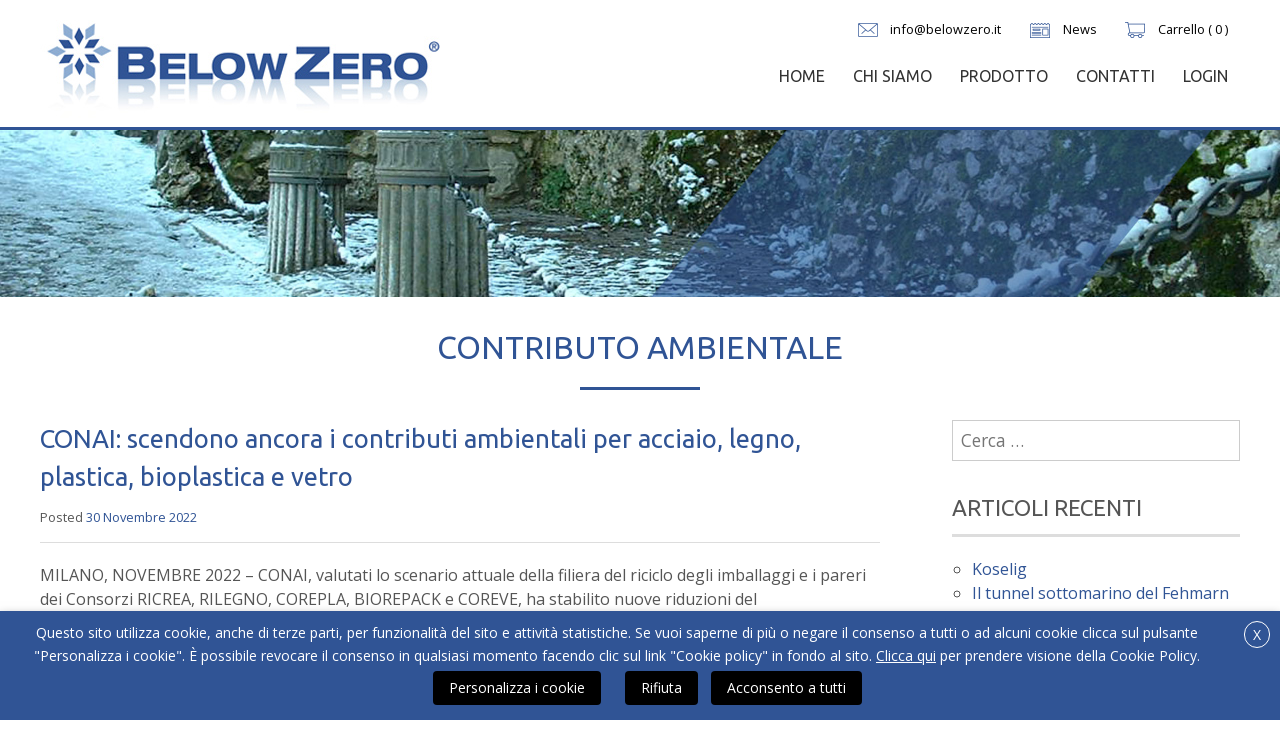

--- FILE ---
content_type: text/html; charset=utf-8
request_url: https://www.google.com/recaptcha/api2/anchor?ar=1&k=6LdydqsZAAAAAH_7WK3vDR6-12AVagOpMCBuDoCL&co=aHR0cHM6Ly93d3cuYmVsb3d6ZXJvLml0OjQ0Mw..&hl=en&v=PoyoqOPhxBO7pBk68S4YbpHZ&size=invisible&anchor-ms=20000&execute-ms=30000&cb=hl9w8hl0qjl9
body_size: 48593
content:
<!DOCTYPE HTML><html dir="ltr" lang="en"><head><meta http-equiv="Content-Type" content="text/html; charset=UTF-8">
<meta http-equiv="X-UA-Compatible" content="IE=edge">
<title>reCAPTCHA</title>
<style type="text/css">
/* cyrillic-ext */
@font-face {
  font-family: 'Roboto';
  font-style: normal;
  font-weight: 400;
  font-stretch: 100%;
  src: url(//fonts.gstatic.com/s/roboto/v48/KFO7CnqEu92Fr1ME7kSn66aGLdTylUAMa3GUBHMdazTgWw.woff2) format('woff2');
  unicode-range: U+0460-052F, U+1C80-1C8A, U+20B4, U+2DE0-2DFF, U+A640-A69F, U+FE2E-FE2F;
}
/* cyrillic */
@font-face {
  font-family: 'Roboto';
  font-style: normal;
  font-weight: 400;
  font-stretch: 100%;
  src: url(//fonts.gstatic.com/s/roboto/v48/KFO7CnqEu92Fr1ME7kSn66aGLdTylUAMa3iUBHMdazTgWw.woff2) format('woff2');
  unicode-range: U+0301, U+0400-045F, U+0490-0491, U+04B0-04B1, U+2116;
}
/* greek-ext */
@font-face {
  font-family: 'Roboto';
  font-style: normal;
  font-weight: 400;
  font-stretch: 100%;
  src: url(//fonts.gstatic.com/s/roboto/v48/KFO7CnqEu92Fr1ME7kSn66aGLdTylUAMa3CUBHMdazTgWw.woff2) format('woff2');
  unicode-range: U+1F00-1FFF;
}
/* greek */
@font-face {
  font-family: 'Roboto';
  font-style: normal;
  font-weight: 400;
  font-stretch: 100%;
  src: url(//fonts.gstatic.com/s/roboto/v48/KFO7CnqEu92Fr1ME7kSn66aGLdTylUAMa3-UBHMdazTgWw.woff2) format('woff2');
  unicode-range: U+0370-0377, U+037A-037F, U+0384-038A, U+038C, U+038E-03A1, U+03A3-03FF;
}
/* math */
@font-face {
  font-family: 'Roboto';
  font-style: normal;
  font-weight: 400;
  font-stretch: 100%;
  src: url(//fonts.gstatic.com/s/roboto/v48/KFO7CnqEu92Fr1ME7kSn66aGLdTylUAMawCUBHMdazTgWw.woff2) format('woff2');
  unicode-range: U+0302-0303, U+0305, U+0307-0308, U+0310, U+0312, U+0315, U+031A, U+0326-0327, U+032C, U+032F-0330, U+0332-0333, U+0338, U+033A, U+0346, U+034D, U+0391-03A1, U+03A3-03A9, U+03B1-03C9, U+03D1, U+03D5-03D6, U+03F0-03F1, U+03F4-03F5, U+2016-2017, U+2034-2038, U+203C, U+2040, U+2043, U+2047, U+2050, U+2057, U+205F, U+2070-2071, U+2074-208E, U+2090-209C, U+20D0-20DC, U+20E1, U+20E5-20EF, U+2100-2112, U+2114-2115, U+2117-2121, U+2123-214F, U+2190, U+2192, U+2194-21AE, U+21B0-21E5, U+21F1-21F2, U+21F4-2211, U+2213-2214, U+2216-22FF, U+2308-230B, U+2310, U+2319, U+231C-2321, U+2336-237A, U+237C, U+2395, U+239B-23B7, U+23D0, U+23DC-23E1, U+2474-2475, U+25AF, U+25B3, U+25B7, U+25BD, U+25C1, U+25CA, U+25CC, U+25FB, U+266D-266F, U+27C0-27FF, U+2900-2AFF, U+2B0E-2B11, U+2B30-2B4C, U+2BFE, U+3030, U+FF5B, U+FF5D, U+1D400-1D7FF, U+1EE00-1EEFF;
}
/* symbols */
@font-face {
  font-family: 'Roboto';
  font-style: normal;
  font-weight: 400;
  font-stretch: 100%;
  src: url(//fonts.gstatic.com/s/roboto/v48/KFO7CnqEu92Fr1ME7kSn66aGLdTylUAMaxKUBHMdazTgWw.woff2) format('woff2');
  unicode-range: U+0001-000C, U+000E-001F, U+007F-009F, U+20DD-20E0, U+20E2-20E4, U+2150-218F, U+2190, U+2192, U+2194-2199, U+21AF, U+21E6-21F0, U+21F3, U+2218-2219, U+2299, U+22C4-22C6, U+2300-243F, U+2440-244A, U+2460-24FF, U+25A0-27BF, U+2800-28FF, U+2921-2922, U+2981, U+29BF, U+29EB, U+2B00-2BFF, U+4DC0-4DFF, U+FFF9-FFFB, U+10140-1018E, U+10190-1019C, U+101A0, U+101D0-101FD, U+102E0-102FB, U+10E60-10E7E, U+1D2C0-1D2D3, U+1D2E0-1D37F, U+1F000-1F0FF, U+1F100-1F1AD, U+1F1E6-1F1FF, U+1F30D-1F30F, U+1F315, U+1F31C, U+1F31E, U+1F320-1F32C, U+1F336, U+1F378, U+1F37D, U+1F382, U+1F393-1F39F, U+1F3A7-1F3A8, U+1F3AC-1F3AF, U+1F3C2, U+1F3C4-1F3C6, U+1F3CA-1F3CE, U+1F3D4-1F3E0, U+1F3ED, U+1F3F1-1F3F3, U+1F3F5-1F3F7, U+1F408, U+1F415, U+1F41F, U+1F426, U+1F43F, U+1F441-1F442, U+1F444, U+1F446-1F449, U+1F44C-1F44E, U+1F453, U+1F46A, U+1F47D, U+1F4A3, U+1F4B0, U+1F4B3, U+1F4B9, U+1F4BB, U+1F4BF, U+1F4C8-1F4CB, U+1F4D6, U+1F4DA, U+1F4DF, U+1F4E3-1F4E6, U+1F4EA-1F4ED, U+1F4F7, U+1F4F9-1F4FB, U+1F4FD-1F4FE, U+1F503, U+1F507-1F50B, U+1F50D, U+1F512-1F513, U+1F53E-1F54A, U+1F54F-1F5FA, U+1F610, U+1F650-1F67F, U+1F687, U+1F68D, U+1F691, U+1F694, U+1F698, U+1F6AD, U+1F6B2, U+1F6B9-1F6BA, U+1F6BC, U+1F6C6-1F6CF, U+1F6D3-1F6D7, U+1F6E0-1F6EA, U+1F6F0-1F6F3, U+1F6F7-1F6FC, U+1F700-1F7FF, U+1F800-1F80B, U+1F810-1F847, U+1F850-1F859, U+1F860-1F887, U+1F890-1F8AD, U+1F8B0-1F8BB, U+1F8C0-1F8C1, U+1F900-1F90B, U+1F93B, U+1F946, U+1F984, U+1F996, U+1F9E9, U+1FA00-1FA6F, U+1FA70-1FA7C, U+1FA80-1FA89, U+1FA8F-1FAC6, U+1FACE-1FADC, U+1FADF-1FAE9, U+1FAF0-1FAF8, U+1FB00-1FBFF;
}
/* vietnamese */
@font-face {
  font-family: 'Roboto';
  font-style: normal;
  font-weight: 400;
  font-stretch: 100%;
  src: url(//fonts.gstatic.com/s/roboto/v48/KFO7CnqEu92Fr1ME7kSn66aGLdTylUAMa3OUBHMdazTgWw.woff2) format('woff2');
  unicode-range: U+0102-0103, U+0110-0111, U+0128-0129, U+0168-0169, U+01A0-01A1, U+01AF-01B0, U+0300-0301, U+0303-0304, U+0308-0309, U+0323, U+0329, U+1EA0-1EF9, U+20AB;
}
/* latin-ext */
@font-face {
  font-family: 'Roboto';
  font-style: normal;
  font-weight: 400;
  font-stretch: 100%;
  src: url(//fonts.gstatic.com/s/roboto/v48/KFO7CnqEu92Fr1ME7kSn66aGLdTylUAMa3KUBHMdazTgWw.woff2) format('woff2');
  unicode-range: U+0100-02BA, U+02BD-02C5, U+02C7-02CC, U+02CE-02D7, U+02DD-02FF, U+0304, U+0308, U+0329, U+1D00-1DBF, U+1E00-1E9F, U+1EF2-1EFF, U+2020, U+20A0-20AB, U+20AD-20C0, U+2113, U+2C60-2C7F, U+A720-A7FF;
}
/* latin */
@font-face {
  font-family: 'Roboto';
  font-style: normal;
  font-weight: 400;
  font-stretch: 100%;
  src: url(//fonts.gstatic.com/s/roboto/v48/KFO7CnqEu92Fr1ME7kSn66aGLdTylUAMa3yUBHMdazQ.woff2) format('woff2');
  unicode-range: U+0000-00FF, U+0131, U+0152-0153, U+02BB-02BC, U+02C6, U+02DA, U+02DC, U+0304, U+0308, U+0329, U+2000-206F, U+20AC, U+2122, U+2191, U+2193, U+2212, U+2215, U+FEFF, U+FFFD;
}
/* cyrillic-ext */
@font-face {
  font-family: 'Roboto';
  font-style: normal;
  font-weight: 500;
  font-stretch: 100%;
  src: url(//fonts.gstatic.com/s/roboto/v48/KFO7CnqEu92Fr1ME7kSn66aGLdTylUAMa3GUBHMdazTgWw.woff2) format('woff2');
  unicode-range: U+0460-052F, U+1C80-1C8A, U+20B4, U+2DE0-2DFF, U+A640-A69F, U+FE2E-FE2F;
}
/* cyrillic */
@font-face {
  font-family: 'Roboto';
  font-style: normal;
  font-weight: 500;
  font-stretch: 100%;
  src: url(//fonts.gstatic.com/s/roboto/v48/KFO7CnqEu92Fr1ME7kSn66aGLdTylUAMa3iUBHMdazTgWw.woff2) format('woff2');
  unicode-range: U+0301, U+0400-045F, U+0490-0491, U+04B0-04B1, U+2116;
}
/* greek-ext */
@font-face {
  font-family: 'Roboto';
  font-style: normal;
  font-weight: 500;
  font-stretch: 100%;
  src: url(//fonts.gstatic.com/s/roboto/v48/KFO7CnqEu92Fr1ME7kSn66aGLdTylUAMa3CUBHMdazTgWw.woff2) format('woff2');
  unicode-range: U+1F00-1FFF;
}
/* greek */
@font-face {
  font-family: 'Roboto';
  font-style: normal;
  font-weight: 500;
  font-stretch: 100%;
  src: url(//fonts.gstatic.com/s/roboto/v48/KFO7CnqEu92Fr1ME7kSn66aGLdTylUAMa3-UBHMdazTgWw.woff2) format('woff2');
  unicode-range: U+0370-0377, U+037A-037F, U+0384-038A, U+038C, U+038E-03A1, U+03A3-03FF;
}
/* math */
@font-face {
  font-family: 'Roboto';
  font-style: normal;
  font-weight: 500;
  font-stretch: 100%;
  src: url(//fonts.gstatic.com/s/roboto/v48/KFO7CnqEu92Fr1ME7kSn66aGLdTylUAMawCUBHMdazTgWw.woff2) format('woff2');
  unicode-range: U+0302-0303, U+0305, U+0307-0308, U+0310, U+0312, U+0315, U+031A, U+0326-0327, U+032C, U+032F-0330, U+0332-0333, U+0338, U+033A, U+0346, U+034D, U+0391-03A1, U+03A3-03A9, U+03B1-03C9, U+03D1, U+03D5-03D6, U+03F0-03F1, U+03F4-03F5, U+2016-2017, U+2034-2038, U+203C, U+2040, U+2043, U+2047, U+2050, U+2057, U+205F, U+2070-2071, U+2074-208E, U+2090-209C, U+20D0-20DC, U+20E1, U+20E5-20EF, U+2100-2112, U+2114-2115, U+2117-2121, U+2123-214F, U+2190, U+2192, U+2194-21AE, U+21B0-21E5, U+21F1-21F2, U+21F4-2211, U+2213-2214, U+2216-22FF, U+2308-230B, U+2310, U+2319, U+231C-2321, U+2336-237A, U+237C, U+2395, U+239B-23B7, U+23D0, U+23DC-23E1, U+2474-2475, U+25AF, U+25B3, U+25B7, U+25BD, U+25C1, U+25CA, U+25CC, U+25FB, U+266D-266F, U+27C0-27FF, U+2900-2AFF, U+2B0E-2B11, U+2B30-2B4C, U+2BFE, U+3030, U+FF5B, U+FF5D, U+1D400-1D7FF, U+1EE00-1EEFF;
}
/* symbols */
@font-face {
  font-family: 'Roboto';
  font-style: normal;
  font-weight: 500;
  font-stretch: 100%;
  src: url(//fonts.gstatic.com/s/roboto/v48/KFO7CnqEu92Fr1ME7kSn66aGLdTylUAMaxKUBHMdazTgWw.woff2) format('woff2');
  unicode-range: U+0001-000C, U+000E-001F, U+007F-009F, U+20DD-20E0, U+20E2-20E4, U+2150-218F, U+2190, U+2192, U+2194-2199, U+21AF, U+21E6-21F0, U+21F3, U+2218-2219, U+2299, U+22C4-22C6, U+2300-243F, U+2440-244A, U+2460-24FF, U+25A0-27BF, U+2800-28FF, U+2921-2922, U+2981, U+29BF, U+29EB, U+2B00-2BFF, U+4DC0-4DFF, U+FFF9-FFFB, U+10140-1018E, U+10190-1019C, U+101A0, U+101D0-101FD, U+102E0-102FB, U+10E60-10E7E, U+1D2C0-1D2D3, U+1D2E0-1D37F, U+1F000-1F0FF, U+1F100-1F1AD, U+1F1E6-1F1FF, U+1F30D-1F30F, U+1F315, U+1F31C, U+1F31E, U+1F320-1F32C, U+1F336, U+1F378, U+1F37D, U+1F382, U+1F393-1F39F, U+1F3A7-1F3A8, U+1F3AC-1F3AF, U+1F3C2, U+1F3C4-1F3C6, U+1F3CA-1F3CE, U+1F3D4-1F3E0, U+1F3ED, U+1F3F1-1F3F3, U+1F3F5-1F3F7, U+1F408, U+1F415, U+1F41F, U+1F426, U+1F43F, U+1F441-1F442, U+1F444, U+1F446-1F449, U+1F44C-1F44E, U+1F453, U+1F46A, U+1F47D, U+1F4A3, U+1F4B0, U+1F4B3, U+1F4B9, U+1F4BB, U+1F4BF, U+1F4C8-1F4CB, U+1F4D6, U+1F4DA, U+1F4DF, U+1F4E3-1F4E6, U+1F4EA-1F4ED, U+1F4F7, U+1F4F9-1F4FB, U+1F4FD-1F4FE, U+1F503, U+1F507-1F50B, U+1F50D, U+1F512-1F513, U+1F53E-1F54A, U+1F54F-1F5FA, U+1F610, U+1F650-1F67F, U+1F687, U+1F68D, U+1F691, U+1F694, U+1F698, U+1F6AD, U+1F6B2, U+1F6B9-1F6BA, U+1F6BC, U+1F6C6-1F6CF, U+1F6D3-1F6D7, U+1F6E0-1F6EA, U+1F6F0-1F6F3, U+1F6F7-1F6FC, U+1F700-1F7FF, U+1F800-1F80B, U+1F810-1F847, U+1F850-1F859, U+1F860-1F887, U+1F890-1F8AD, U+1F8B0-1F8BB, U+1F8C0-1F8C1, U+1F900-1F90B, U+1F93B, U+1F946, U+1F984, U+1F996, U+1F9E9, U+1FA00-1FA6F, U+1FA70-1FA7C, U+1FA80-1FA89, U+1FA8F-1FAC6, U+1FACE-1FADC, U+1FADF-1FAE9, U+1FAF0-1FAF8, U+1FB00-1FBFF;
}
/* vietnamese */
@font-face {
  font-family: 'Roboto';
  font-style: normal;
  font-weight: 500;
  font-stretch: 100%;
  src: url(//fonts.gstatic.com/s/roboto/v48/KFO7CnqEu92Fr1ME7kSn66aGLdTylUAMa3OUBHMdazTgWw.woff2) format('woff2');
  unicode-range: U+0102-0103, U+0110-0111, U+0128-0129, U+0168-0169, U+01A0-01A1, U+01AF-01B0, U+0300-0301, U+0303-0304, U+0308-0309, U+0323, U+0329, U+1EA0-1EF9, U+20AB;
}
/* latin-ext */
@font-face {
  font-family: 'Roboto';
  font-style: normal;
  font-weight: 500;
  font-stretch: 100%;
  src: url(//fonts.gstatic.com/s/roboto/v48/KFO7CnqEu92Fr1ME7kSn66aGLdTylUAMa3KUBHMdazTgWw.woff2) format('woff2');
  unicode-range: U+0100-02BA, U+02BD-02C5, U+02C7-02CC, U+02CE-02D7, U+02DD-02FF, U+0304, U+0308, U+0329, U+1D00-1DBF, U+1E00-1E9F, U+1EF2-1EFF, U+2020, U+20A0-20AB, U+20AD-20C0, U+2113, U+2C60-2C7F, U+A720-A7FF;
}
/* latin */
@font-face {
  font-family: 'Roboto';
  font-style: normal;
  font-weight: 500;
  font-stretch: 100%;
  src: url(//fonts.gstatic.com/s/roboto/v48/KFO7CnqEu92Fr1ME7kSn66aGLdTylUAMa3yUBHMdazQ.woff2) format('woff2');
  unicode-range: U+0000-00FF, U+0131, U+0152-0153, U+02BB-02BC, U+02C6, U+02DA, U+02DC, U+0304, U+0308, U+0329, U+2000-206F, U+20AC, U+2122, U+2191, U+2193, U+2212, U+2215, U+FEFF, U+FFFD;
}
/* cyrillic-ext */
@font-face {
  font-family: 'Roboto';
  font-style: normal;
  font-weight: 900;
  font-stretch: 100%;
  src: url(//fonts.gstatic.com/s/roboto/v48/KFO7CnqEu92Fr1ME7kSn66aGLdTylUAMa3GUBHMdazTgWw.woff2) format('woff2');
  unicode-range: U+0460-052F, U+1C80-1C8A, U+20B4, U+2DE0-2DFF, U+A640-A69F, U+FE2E-FE2F;
}
/* cyrillic */
@font-face {
  font-family: 'Roboto';
  font-style: normal;
  font-weight: 900;
  font-stretch: 100%;
  src: url(//fonts.gstatic.com/s/roboto/v48/KFO7CnqEu92Fr1ME7kSn66aGLdTylUAMa3iUBHMdazTgWw.woff2) format('woff2');
  unicode-range: U+0301, U+0400-045F, U+0490-0491, U+04B0-04B1, U+2116;
}
/* greek-ext */
@font-face {
  font-family: 'Roboto';
  font-style: normal;
  font-weight: 900;
  font-stretch: 100%;
  src: url(//fonts.gstatic.com/s/roboto/v48/KFO7CnqEu92Fr1ME7kSn66aGLdTylUAMa3CUBHMdazTgWw.woff2) format('woff2');
  unicode-range: U+1F00-1FFF;
}
/* greek */
@font-face {
  font-family: 'Roboto';
  font-style: normal;
  font-weight: 900;
  font-stretch: 100%;
  src: url(//fonts.gstatic.com/s/roboto/v48/KFO7CnqEu92Fr1ME7kSn66aGLdTylUAMa3-UBHMdazTgWw.woff2) format('woff2');
  unicode-range: U+0370-0377, U+037A-037F, U+0384-038A, U+038C, U+038E-03A1, U+03A3-03FF;
}
/* math */
@font-face {
  font-family: 'Roboto';
  font-style: normal;
  font-weight: 900;
  font-stretch: 100%;
  src: url(//fonts.gstatic.com/s/roboto/v48/KFO7CnqEu92Fr1ME7kSn66aGLdTylUAMawCUBHMdazTgWw.woff2) format('woff2');
  unicode-range: U+0302-0303, U+0305, U+0307-0308, U+0310, U+0312, U+0315, U+031A, U+0326-0327, U+032C, U+032F-0330, U+0332-0333, U+0338, U+033A, U+0346, U+034D, U+0391-03A1, U+03A3-03A9, U+03B1-03C9, U+03D1, U+03D5-03D6, U+03F0-03F1, U+03F4-03F5, U+2016-2017, U+2034-2038, U+203C, U+2040, U+2043, U+2047, U+2050, U+2057, U+205F, U+2070-2071, U+2074-208E, U+2090-209C, U+20D0-20DC, U+20E1, U+20E5-20EF, U+2100-2112, U+2114-2115, U+2117-2121, U+2123-214F, U+2190, U+2192, U+2194-21AE, U+21B0-21E5, U+21F1-21F2, U+21F4-2211, U+2213-2214, U+2216-22FF, U+2308-230B, U+2310, U+2319, U+231C-2321, U+2336-237A, U+237C, U+2395, U+239B-23B7, U+23D0, U+23DC-23E1, U+2474-2475, U+25AF, U+25B3, U+25B7, U+25BD, U+25C1, U+25CA, U+25CC, U+25FB, U+266D-266F, U+27C0-27FF, U+2900-2AFF, U+2B0E-2B11, U+2B30-2B4C, U+2BFE, U+3030, U+FF5B, U+FF5D, U+1D400-1D7FF, U+1EE00-1EEFF;
}
/* symbols */
@font-face {
  font-family: 'Roboto';
  font-style: normal;
  font-weight: 900;
  font-stretch: 100%;
  src: url(//fonts.gstatic.com/s/roboto/v48/KFO7CnqEu92Fr1ME7kSn66aGLdTylUAMaxKUBHMdazTgWw.woff2) format('woff2');
  unicode-range: U+0001-000C, U+000E-001F, U+007F-009F, U+20DD-20E0, U+20E2-20E4, U+2150-218F, U+2190, U+2192, U+2194-2199, U+21AF, U+21E6-21F0, U+21F3, U+2218-2219, U+2299, U+22C4-22C6, U+2300-243F, U+2440-244A, U+2460-24FF, U+25A0-27BF, U+2800-28FF, U+2921-2922, U+2981, U+29BF, U+29EB, U+2B00-2BFF, U+4DC0-4DFF, U+FFF9-FFFB, U+10140-1018E, U+10190-1019C, U+101A0, U+101D0-101FD, U+102E0-102FB, U+10E60-10E7E, U+1D2C0-1D2D3, U+1D2E0-1D37F, U+1F000-1F0FF, U+1F100-1F1AD, U+1F1E6-1F1FF, U+1F30D-1F30F, U+1F315, U+1F31C, U+1F31E, U+1F320-1F32C, U+1F336, U+1F378, U+1F37D, U+1F382, U+1F393-1F39F, U+1F3A7-1F3A8, U+1F3AC-1F3AF, U+1F3C2, U+1F3C4-1F3C6, U+1F3CA-1F3CE, U+1F3D4-1F3E0, U+1F3ED, U+1F3F1-1F3F3, U+1F3F5-1F3F7, U+1F408, U+1F415, U+1F41F, U+1F426, U+1F43F, U+1F441-1F442, U+1F444, U+1F446-1F449, U+1F44C-1F44E, U+1F453, U+1F46A, U+1F47D, U+1F4A3, U+1F4B0, U+1F4B3, U+1F4B9, U+1F4BB, U+1F4BF, U+1F4C8-1F4CB, U+1F4D6, U+1F4DA, U+1F4DF, U+1F4E3-1F4E6, U+1F4EA-1F4ED, U+1F4F7, U+1F4F9-1F4FB, U+1F4FD-1F4FE, U+1F503, U+1F507-1F50B, U+1F50D, U+1F512-1F513, U+1F53E-1F54A, U+1F54F-1F5FA, U+1F610, U+1F650-1F67F, U+1F687, U+1F68D, U+1F691, U+1F694, U+1F698, U+1F6AD, U+1F6B2, U+1F6B9-1F6BA, U+1F6BC, U+1F6C6-1F6CF, U+1F6D3-1F6D7, U+1F6E0-1F6EA, U+1F6F0-1F6F3, U+1F6F7-1F6FC, U+1F700-1F7FF, U+1F800-1F80B, U+1F810-1F847, U+1F850-1F859, U+1F860-1F887, U+1F890-1F8AD, U+1F8B0-1F8BB, U+1F8C0-1F8C1, U+1F900-1F90B, U+1F93B, U+1F946, U+1F984, U+1F996, U+1F9E9, U+1FA00-1FA6F, U+1FA70-1FA7C, U+1FA80-1FA89, U+1FA8F-1FAC6, U+1FACE-1FADC, U+1FADF-1FAE9, U+1FAF0-1FAF8, U+1FB00-1FBFF;
}
/* vietnamese */
@font-face {
  font-family: 'Roboto';
  font-style: normal;
  font-weight: 900;
  font-stretch: 100%;
  src: url(//fonts.gstatic.com/s/roboto/v48/KFO7CnqEu92Fr1ME7kSn66aGLdTylUAMa3OUBHMdazTgWw.woff2) format('woff2');
  unicode-range: U+0102-0103, U+0110-0111, U+0128-0129, U+0168-0169, U+01A0-01A1, U+01AF-01B0, U+0300-0301, U+0303-0304, U+0308-0309, U+0323, U+0329, U+1EA0-1EF9, U+20AB;
}
/* latin-ext */
@font-face {
  font-family: 'Roboto';
  font-style: normal;
  font-weight: 900;
  font-stretch: 100%;
  src: url(//fonts.gstatic.com/s/roboto/v48/KFO7CnqEu92Fr1ME7kSn66aGLdTylUAMa3KUBHMdazTgWw.woff2) format('woff2');
  unicode-range: U+0100-02BA, U+02BD-02C5, U+02C7-02CC, U+02CE-02D7, U+02DD-02FF, U+0304, U+0308, U+0329, U+1D00-1DBF, U+1E00-1E9F, U+1EF2-1EFF, U+2020, U+20A0-20AB, U+20AD-20C0, U+2113, U+2C60-2C7F, U+A720-A7FF;
}
/* latin */
@font-face {
  font-family: 'Roboto';
  font-style: normal;
  font-weight: 900;
  font-stretch: 100%;
  src: url(//fonts.gstatic.com/s/roboto/v48/KFO7CnqEu92Fr1ME7kSn66aGLdTylUAMa3yUBHMdazQ.woff2) format('woff2');
  unicode-range: U+0000-00FF, U+0131, U+0152-0153, U+02BB-02BC, U+02C6, U+02DA, U+02DC, U+0304, U+0308, U+0329, U+2000-206F, U+20AC, U+2122, U+2191, U+2193, U+2212, U+2215, U+FEFF, U+FFFD;
}

</style>
<link rel="stylesheet" type="text/css" href="https://www.gstatic.com/recaptcha/releases/PoyoqOPhxBO7pBk68S4YbpHZ/styles__ltr.css">
<script nonce="zWjfOa35_Thdyruhrx7Svw" type="text/javascript">window['__recaptcha_api'] = 'https://www.google.com/recaptcha/api2/';</script>
<script type="text/javascript" src="https://www.gstatic.com/recaptcha/releases/PoyoqOPhxBO7pBk68S4YbpHZ/recaptcha__en.js" nonce="zWjfOa35_Thdyruhrx7Svw">
      
    </script></head>
<body><div id="rc-anchor-alert" class="rc-anchor-alert"></div>
<input type="hidden" id="recaptcha-token" value="[base64]">
<script type="text/javascript" nonce="zWjfOa35_Thdyruhrx7Svw">
      recaptcha.anchor.Main.init("[\x22ainput\x22,[\x22bgdata\x22,\x22\x22,\[base64]/[base64]/[base64]/ZyhXLGgpOnEoW04sMjEsbF0sVywwKSxoKSxmYWxzZSxmYWxzZSl9Y2F0Y2goayl7RygzNTgsVyk/[base64]/[base64]/[base64]/[base64]/[base64]/[base64]/[base64]/bmV3IEJbT10oRFswXSk6dz09Mj9uZXcgQltPXShEWzBdLERbMV0pOnc9PTM/bmV3IEJbT10oRFswXSxEWzFdLERbMl0pOnc9PTQ/[base64]/[base64]/[base64]/[base64]/[base64]\\u003d\x22,\[base64]\\u003d\x22,\x22w7orw6EhesKUw406LVrDrCNdwqAHw7rCjMOyJRsPeMOVHxnDj2zCnTl0FTskwrRnworCjyzDvCDDpkptwofCjmPDg2J9wq8VwpPCrznDjMK0w5MTFEYjC8KCw5/CmsOYw7bDhsOowqXCpm8uZMO6w6pcw6fDscK6FVtiwq3DrWQ9a8K5w7zCp8OIKcOvwrA9I8OpEsKnYmlDw4Q2OMOsw5TDghnCusOAYToTYDELw6/CkzRtwrLDvy9sQ8K0wotUVsOFw73DmEnDm8OVwpHDqlxYKDbDp8KwJUHDhVJjOTfDu8OSwpPDj8OYwpfCuD3Cu8KKNhHCsMKRwooaw6bDkn5nw6cAAcKrdcKtwqzDrsKqeF1rw5LDoxYcSQZibcKWw4RTY8Ohwq3CmVrDpz9secO1IgfCscO8wq7DtsK/wqzDnVtUWywyTQdTBsK2w4xjXHDDrcKkHcKJUhDCkx7CjDrCl8Oww7rCtDfDu8KhwpfCsMOuKMOZI8OkBnXCt24yV8Kmw4DDrcKWwoHDiMK6w69twq1Ww57DlcKxYMKuwo/Ck3PCtMKYd1vDjcOkwrIlOB7CrMKGPMOrD8Kow5fCv8KvWAXCv17CtcKrw4krwq95w4t0WEU7LDxiwoTCnC3DjhtqQg5Qw4QhRRAtIMOjJ3Nyw5I0HgQ8wrYhVsKPbsKKdivDlm/Dq8Knw73DuX7Cr8OzMzMSA2nCm8KDw67DosKrQ8OXL8Osw5TCt0vDmsKKHEXCg8KiH8O9wpfDtsONTArCoDXDs0XDjMOCUcORQsOPVcOSwpk1G8OUwpvCncO/[base64]/[base64]/w77DuXjDuzTChwXClsK1EBgzQl5hwq46wqhzScKdw7xhSELCo8KHw5XCosOBZ8OxeMKHw6LCm8O+wpjDk3XCjMOnw6bDosKGVEMewqjChMOLwqrDpyxJw5nDucOFw6HDkRs+w4g0GcKEfBbCmcK/w7EMZ8OIeELDgFVbDHpbXsKSw5RuJSfDmGvCpX9OOX0gRALDsMOYwrTDrlrCoB8AU1pHwqwqPGMzwpfCm8Ktw7hVw4Bgw4LDosKMwp13w640wpjDoS3DpRbCsMKOwrXDuhPCkHjDtsO6wp01wrJ2wpxXPsOvwpPDthw7W8K3wpABc8OvGsO4bcKnUiJ/KcKyUMO4cE8KZXlvw6hpw53CiFQab8KpI2oVw6xwEAfDuDvDisOlwpZywr7Cs8OzwrfDvGTDhWk6wpoxUMOOw5tpw5fDscOCC8Klw57Cuhomw7ULKMKiw4wjalA2w6rCoMKpIsOcw4Y0ZyzChMKgdcOow47CosOiwqhMAMKSw7DCtcKucMOnWgbDhMKswrLCiiTCjh/ClMKNw77DpcOdWcKHwojCpcOcL33CtjzCoiDCmMOew5xlwpPDkHc7w55qw6laN8KIw4/CsyvDhMOWDsK8F2RBM8KTGxDCrcOOCQhIJ8KDDcKUw4xew4/CqBljEMO/woM2dAXDsMKnwrDDuMKDwqZyw4DCrlg6Z8Kaw5IqUxnDs8KiYsK9wrvDrsOJf8OTc8K/w7FXQUIawpXDpj4uF8O4wobCvXwqIcKVw69gwqAMXRAQwq0vNzU/wotTwqoBDTRNwpjDisOiwr8/woJTIi7DlMO/FibDtMKHCMOdwrbDoxokdcKbwodAwqo/w4xHwrELBl7Duw7Dp8KNIsO+w4QYXsK6wo7CpcO8wogHwosgagY0wrbDtsOcBhV+YibCr8Odw44+w6EZXVYnw7zCqsONwqLDqW7DqsK1wp8RJcO2VlhWCRtWw6XDhFnCgMOocsO6wqgiw7tGw4VtelvCgH5ZLExeV2jCsQDDlMOrwooAwq/CicOIbMKow5IGw4HDvWHDozvDrDl0b1BoKcOvH1RQwpLCs0xUOsOiw71camLDi1Nkw6Q1w6BGAyrDiT8Ew6HDpMKzwrRMPMOTw6obdBDDryRxMnZkwozClMK/RHs6w7rDpsKSwrDCgcOAJ8Kgw4nDusKbw7JTw6LCv8Oww68JwqzCnsOHw4bDsypsw67CtDrDpMKAHlfCmDrDqSrCgAd+A8KSB3XDuk1lw6cwwpxOwovDpDk2woJ4w7bDt8Knw6EYwrPDt8KmTQRKesO1bsKaM8OTwqjCmwTDpDPCsSM7wo/CgHTDmXUrRMKow5TCncKlwr3CgMOzw4rDtsO3VMK6w7bDrmzDn2nDtsOWZ8OwLsKSNVNOw5bDtTTDt8OQUsO9asKQHjYnYMKKSsOxWBfDiCJ1EcK3w6vDncOZw5PCmzQuw44lw5Yhw7UZwpPCtyLDkB8kw7nDpFjCpcOefDYgw6NQw4Qbwq8AM8KLwrQRNcK2wq/CnMKFA8K8Nwxjw7TCmMK1Ahp+LHfCo8Kpw7DDnCTDrT7Ck8KcIhTCicOMw5DCghYBacOkwoUPZlcbX8Olwr/DgU/DiF0sw5ddSMKlESBVwo7CocOaDT9jSzDDu8OOMWfCsS/CmsK1bsOcR0cmwoBYdsKMwrbCjx1LDcObAcKPHkvCk8O9wrkzw6vDq3/DqMKqw7kYMAAHw4zDjsKewrl0w5lLA8ORRRdEwqzDosKoGG/DsxzCuSd+VcONwoVRF8OJAyFZw7HCnwgsU8OvcsOrwrnDhcOtPsK+wrDDpBbCo8ObE14GbxEGWmjDhADDkMKDWsK3BMO2Q1zCoT8YbCRmA8Ofw5Iowq/[base64]/KgXCu8OiIsOHYl3CtMOkecOBBMKIwp/Dgx0Jw5gWw4bDp8Oow4gubi7DuMKsw7Q4H0tww5l3TsOmJCfCrMOXZg08w5vCoGlKaMOce2nDscO3w4rCkyLDrWHChsOGw5bCrWQJZ8K2PSTCvnLDm8Ouw7d5wq/DqsO2wo8RDl/CmyY9wopcScO1dmwsccKbwqgJRcOhwqXDosKTAFDCp8KDw7fCth7Du8KYw7zDscKNwqk4wp5XU2lqw67CnTNEVMKcw4bCmcKXacO/w43CisKEwrJNaHBeC8K5GMOAwptZCMKVMMOuFMOFwpLCqWLChS/[base64]/[base64]/Dswgwd8K3MsOaZMKgw5daw6vDgDR0w5jDisOnYcKTHcKKIsOlwrFSRT3Dg2zCjsKlacO5FVjDgkd6dygkwrFzw5nDnsKewrh2BMO2w6tYw43Ch1UWwqfDvwLDgcO/ISFuwqFAL04Xw7PCj3zDnMKqJsOVeDU2dsO/wrHCmwjCocKfWsKVwobCkX7DglAGAsKtDm7CpMOqwqUawrXCpkHDlE12w5t7d27DoMKfHcOxw7fDqDNsbgBUZ8KgVMKaKBvCs8OyEcKlwpFHVcKpwrBQeMKpwq8UCm/DvcKlw53CscORw6p/YgRMw5nDiVEvCHfCuCYBwop0wrvCvn96wrELFBZewr0Yw4vDn8Kyw7/DpiBOwrooC8KSw5k8BcKwwpzCocKra8KEw5wtWnc3w6vDtMOLdxPDncKOw7hOw7vDsg0Xw6tlWcK4wqDCmcKIJsOJOAfDgg0lCg3Cv8KLDT7CmW/DvcKiwpLDusOww7sJaR/CjGPClF4aw6VIYsKdFcKmVEHCtcKWwpsAwqU9ZWPClWfCm8K5LS9gMgIHDg7CqsOewr16w6TCssKdw58oFShwFG0LVcODIcO6w5lPacKCw40Gwohow4TCgyrDmAzDiMKCA2BzwpzDswFuw7LDpsK5w4MWw6t/FsKTwqMnA8OCw6Mdw7fDj8OMRMKzw7bDn8OMGsKeAMK4ZsOuNinCkS/DljxvwqHCtigEP3HCu8OOM8Osw5dFwrcQasODwozDtMK2bz/[base64]/w7IAwrLCkMKYwpXDvMK+ccOAaDl8w5BewoEewqIOw4VZw5jDhxbCuA3Ct8OGw4FPDWddwonDlMKecMOFfVUowqoAESkLUMOdZUQEf8O/fcOkw57CiMORR1PCi8K/S1dDX2Fiw7PCgmvCkVrDugIiaMKrQBXCi2hfb8KeLMOJGcOWw4HDm8K4LGAHw5LCjsOQw6cEXw0MV2/ClwxWw7/Cg8KYfH3Cl3AYPDzDgH/Dp8KuFARAF1jDlUBvw6o1wrzCnMOPwrnDk2fDvcK0JcOVw5bDiBINwpvCiFLCum0eVwrDmghJw7Q6O8O2w7lzw6J8wrUDw4ATw5hzPcKFw4k/w4/DuhMHNCbCvcKUa8OjOsOMw4ovKMO+VyHCukATwrnCjAXDlkZnwpk6w6UMMhY3DlzDuzXDnMOdAcOORDnDosKYw45IMDlYw6TCvcKMWjrDuhp/[base64]/CrDLDvMOuGi3Du1JQw6nDlyPDiQvClMKsFEjCu3jCscO3FG5Dwpl+w7oaZ8OXagNUw7nColTCnsKYP2fCnkjCmwdYwq7Dh1nCiMOnwp7CrDRBDsKVRMK0w71HdcKqwrkybcKOwp3CnC5xcgktA0PDnwNmwoAeNwEjTkQSw6sHwo3DlTRpP8OgahvDgT/[base64]/CkWrCmhnCqlXDk01Gw71uHsOvSVgBwp7CviN9KRnCn3cDw7XDp0nDr8Oow7nCtVYCwo/Cgy8Qwo/Cj8K1wp/DpMKGH3DCuMKGGyYZwqkkwqxhwobCj0zDtgfDpWJGd8O8w48RUcOWwqlqcUvDmsOAHD5jJsKow7fDoiXCnnYfTlddw5PCkcOsMcOewpxnwoNAwr0Ow7h9aMKbw6/DrsOHDSHDtcOBw5nCpcOpFHfCrcKNwq3CkF7DkyHDgcOFXwYHbMKZw61swonDtFHDvcOEDsOoczTDunrChMO3YMOnBGhSw70/ccKWwrU7B8KmWwIOw5jClcOhwrcAwrAAVj3DuAwNw7nDpcKTwoTCpcKYw7BQQzvDq8KsdFIlwqrCk8KeXApLHMKCwqvDnQ/DhcOkB2EkwoTDp8O6OMOpQ0XCkcOcw77DmMOhw6vDvGZLw7hkRyVSw5ppd0guBkDDi8O3PjnCr03DmRPDj8OYWWzCm8KkA2zCm3bCmSVWP8O+woLCmWvDt34wHVzDjH/[base64]/Cs8O5w7jDq8OWMVpxw7gHwo3Dg0JYw5wxblzCuwlPw7rDsVHDshzDv8KoZzPDncOawqfDncKXw7x1WjIkwrJYMcO/[base64]/EFRtTUbCiMOSAipdXMKKwqczJMOIwp3DkFQiacKkPcKOw6HDsBLCv8Otwo88WsKYw4bDlFVRw5LCtsOwwpsVACBzbsO1WzXCv1EKwpMgw5fCgCDDniPDu8K6w6VSwrfDpEDCisKOw5LClCvCmMKTKcKow6czc0rCnMK6SxEIwrNew47CmsKsw7/[base64]/fBnDksK5wpYafGrDk8OFw4ZewqsjMMObGcKUHwLCjw9TMsKPw6PDjSB/[base64]/CjFJOEmDDtcKnVcKVw59VwobDrMKLd3XDkj3DtkLCoMOvw6HDlQc0DcOCAcKzJMK1wosJwpfCoxfCvsO9w4kaWMKke8KdMMKxYsK3wrlXwr53w6JGc8Obw77DgMKfw6sNwqzDkcOdwrpKwpMqw6A/w5TDoQBQw5AZwrnDtcKRwq3Dp23ClWXDvCvDpyXDmsOywqvDrsOPwqx4KwgQIxczVUrCmlvDu8Oew5LCqMK0QcOwwq5kMwrDjUMKZnjDg2plFcOjP8KgfDnCuEDCqBLCt3DCmBLCsMO2VGFxw4DCs8OUC3HDssORVsOTwopmwqHDssOQwp/ChcObw4vDiMOSTcOJZXPDtcOEb1wtw4/DuQrCsMKvCcK+wqB7wo/CsMOJw7sHwpnCiGxLCsOGw4cIPF87cW4fV1UEWsOQw7JqdgnDqFLCmQoYO2TChsOyw6tiZk89wqEpQU17EBYmw60lw7QEw5hZwr3CnT/Cl23CnyDDuB/DmFY/Cgk9In7CmRRkQcOpwpHDtHvDn8KkbcOXMsOfw4bDmMKRN8KIwr11wpzDswrCj8K7YDIiMzEnwppoHB8+woQAw6sjEsOYC8OnwoFnCBPCu03Dg1/DpcKYw7tyVkhnwoDDjcOGP8O8C8KHwq7Cm8KiS1l8Li7Co1jCisK9ZsOufcKwLGTClsK+R8ObbsKvMcOJw5vDgx3DjVYgaMOiwo3DkR/DuD5NwrDDqsOIwrHChcOlbAfCksKQwoIIw6TCm8Opw5TDuG3DmMK6wrLDhh7DtsOow4PDny/DtMOodQDDt8KLwozDqibChgvDsw4mw6hnTcOPccOrworCnRfCksOvw5tXHsKYw6PDr8OPb0g4w5nCiU3CtcO1wqBdwrsxB8K3FMKjDsO9aQQbwqpxV8KTwrfChDPCh0dVw4DCnsKlasKqw7lwRMKwYScIwr5RwqMDY8KNNcK0eMOaczd/wpvCnMONOGY+SX90R0tya2LDil4OJsOCV8O5wonDjsKFJjxWWsO/Oz4kecK3wr3DsGNswqRIXD7DoUh6VEnCmMOcw4fDs8O4IQbCjCl5FwXDmVrDkcKZZQzCvWITwpjCqcKGw6fDmz/Dimkvw6TCh8Omwq0Vw73ChcOxXcOvEsOFw67CgcObGxw/E07Cp8O7JcOhwqYmDcKNGmbDlsO4DMKiIhrDqBPCmcOWw6bCsDPCrsKEFcKhw5nCgQ0HEi7CtzEIwrTDssKaY8OhZsKMOMKSw4zDvWfCq8OiwqTCrcKVEnZCw63CpsOXwqbCuDFzZMOqw5zDojVbwpHCusKNwrzDpMKwwrPDksOCT8Onw4/CrmjCrkvDhAUBw71dwo3CuWIkwp/DlMKvwrfDpwljFyp3RMO4FsKJD8OQFMKIDhUQwoxuw5Vgwq1NHA/DnRUfIcKVL8ODwo4qwrHDs8OzYEjCmRIpw7c+wojCg0pcwp8/[base64]/Dl8Ohw5B+w5g3wqxXwrpGw43CtQRhw6ExYidmwrrDlcKkw6PCl8KKwrLDvsKew7U3RmgiYMKXw5NLdkVaFDoKK2zDiMK1wq4eD8Oow4IybcOERkvCiz7DtsKrwrzDv3Qsw4nChiVRMsKsw5HDqX8tEMOBYmjDp8KTw6nDicK3HsO/QMOrwpjCvyHDrC1CGTDDpMKlD8KpwrfCpUrDjsK4w7dAw6/CtVXDv1TCu8OpacO6w4srY8O9w5DDjMO3w4NRwrPDoWrCnyhUYDgeLn8jQ8OKS3zCgzvDp8OAwr3DssK3w6Q1w43Cuwx2wqhbwrnDgcKGbSw+XsKFV8OGesO/wpTDu8Oiw6vCsFPDlSVROsOoV8KSCMKHKcOcwpzDuV0xw6vDkE5iw5IuwrYAwoLDlMKWwpLCnHTCsFHChcOgCWHClwTCjsOuPXVJw6x/w4fDjMOTw4AEHwjCrcKCOnxiNWMOK8OtwpdbwrhuDG5Hw6V+wqrCscOXw7nDscOBwq1ARcKBw4Z9w5PDucODwrtUGsOsWizCj8KUw5NHKMKZwrDChMOZUcKvw6Fvw4Ziw7d1wrnCn8KPw70Gw5HCu3/DmloOw73Cu1DCthg8RWbCp2bClcOaw4zCsXrCvsKpw6nCiw7DncOrWcOHw5XDlsOHZg4kwqTDqMOUGmzDmXt6w5nCpwwiwq4JOmzCrhtlw4QPGB3DsknDpWzDsgVtMgEkGcO/w7Z9AsKFCB3Dp8OKwojDqMO1XcO5bMKJwqXDpj/DgsOdS2UBw6DCrnrDk8KIDsO6C8OTw67CsMKGE8OLw5HCnMOid8KTw6bCq8KLw5DCvsO7Vj9tw5HDiC7DtcK6woZwOsKsw4F4bcOpRcOzLjbCksOCMMO2bMOTwrwQT8KmwprDhC5WwpwKABM/EMOXezbDv0UWJMKeYMOMw6LCvgzDg0zColQew7/DqX82woPDrQJeIkDDisOhw6c9w4VwMjvCqUJewpXCvFoUDn7Du8OXw6fDlBNqacOAw7kFw5nCh8K1wrTDvMOeEcKGwrwEDsOsU8OCTMONOHgCw7bClcOjEsO7fhVrEsOrFhXDpMO+wpcDATfDkXXCmzPDvMOPw5XDsgvCkh/CtsKYwoc6wq9GwrsMw6/CvMKNwrHDpgwfw69NQHDDhsKxw5xWWmQnR2R9ajvDhsKQdC5aWFlCf8KCKcO0EsOoKj/CqcK+LVHDp8OSLsK7w5/Cpyh3IWA5wro5GsOJwojCi25iHMKZKzXDhsOTwotjw58DMcOXMxrDmQjCqCFxw4E1w5fCuMKaw6HDgyFCKGktbsOEK8OAKcOJw4fDgjtswr/[base64]/Du0JHwpBsOsOzw4MgwqnDvUrCoRE/f8O+w7BnwpBqYsKSwo/DmzLDjSDDh8KQw7zCrlpPQ2tawq3DmSM7w5nCtDvCoV/Cs2MiwqxeVMKAw7Qvwpp8w54bAMK7w6fCisKPwoJueljDkMOcMjRGJ8KrSMOuDC7Ds8OjBcKmJAt/UMK+R1TCnsO7w7rDt8OtIiTDusOPw4nCmsKaDQo3woPCvEvCl0IBw4Y9KMK1w7szwpcTQ8KOwqHChxfCqS4iwoDCocKlBzbDrcOFw4kzKMKLJCfDsWDDgMOSw77DmhnCqsKRfgrDqRzDpU52VMKiw6MIwrw+w5ckw5pmwrcmRk9rH3lpXsKMw5nDusOjUG/CuGzCq8O5w4xywrzCqsKbJQXDoUNReMKYAsOIHzPDqSoxY8K3LBrDrkbDuVccwqNKYkvDjSc7w7ANaQ/DjkbDk8KPUjjDtn/DvE7Do8KebmgvTVknw7QXwpdqwpYgSQENw4/ClMKbw4XDhhYXwrIQwqnDvsODw7t3w5rDlsOfT2ABwplRMDZew7bCvHRgQcOnwqTCuXd+bkHCp1Vvw4PCgEBOw5zCnMOfVgRcXyvDrDPCpRwNYW9Yw5ldw4YlFMOcw7fCpcKvWnc6woZqBT/Cv8O/wpwRwolDwoLCoFDCosKrHhDCjCpyU8K8Py3DhCU/WMK3w6FGG1JCQsOaw45OGMKCA8O/PGJYXBTCrMKmeMKcV27CocO2Fy7CnyDCrisYw4zDhGNJZsO2woHDv1BQAWk1w7fDrMOWPwstIsO1EMKow7DChHXDpcK4PsOLw4sGw7/CqcKfwrvDmlTDm23Cp8Ovw4PChWrCqnHCpMKEw4Q7w7pNwrZQcz14w6bCm8KRw7I2wrzDtcKQWMOTwrtnLMO+wqciEX/Ci31Tw5Fuwoknw5gawq7Cv8OrCkHCtmvDhC/Cr23DmcK9w5HCsMOSYsKLSMOIZnhbw6pUw4vCl2HDlMOlMMOaw6ANw6/CnQ8yahzDhWjCtA9Dw7PDpBNjXCzDlcOBDRlPwpkKT8KXFSjCgD5LdMOaw5VIwpXDi8K3SkzDj8Ovw4oqLsOHSw3DtDobwrZjw7ZnU2UqwrzDscOXw7IEX0dLGmLCgsKQDMOoW8OXw5Q2MycHw5EZwrLDixg3w7bDgMKQEsO6N8OQLsKrSn/Ci0phAGrDpsKQwo5mNsO/w7fDj8K/QGLDih/DiMOdF8Kkwo8Rwr/DtsOdwofDlcKKdcOAw6/[base64]/CmTnCpG7Dh8O2GcOlwrvDpEbCllDDvzrCsEgSwo1LYsOUw7TCi8OSw6Yqw5vDtcOQUgt+w4BddcOtUXtBwqEMw7nDp0Z8c0nClR3ChcKNw4BAWcKvwq8MwqJfw7bDtMKacXdzwovDqTE+UcO3HMKiGsKuwpPCmUdZe8K8wq7DqcKvF09yw7/[base64]/CkHnCrMKfUcOPwpYbAMKIGMO/[base64]/ClMKqRzXCnMOgw6bDlSB4DDwPw6dOKEfClTM/wrDDhsKjw5XDsgzDt8OfMkHChg3ChFZ3DBU9w7NXG8OjLsKvwpfDmwHDhFzDk1F0b3gCwp47AMKpwq9uw7c+RVRNKcO1YFvCs8O/W3YuwrDDsyHClXbDhT/CrUVmRmVewqVLw6HDgHHCp3zCqsOawrMIwrbCgkEtNQlIwoHCukQLAjN5Hz/Ct8O2w5MNwoETw6w4CcKkZsKWw7sFwrcXQl7DtMOww7tCw7DChzUWwr8/KsKUw4HDhsKtRcKLMlfDg8K6w4/DvwhKf1FiwrsNF8K+H8K7Cx/CqMKQw5nDhsO4W8OhPmB7HRZlw5LDqB0dwpzDgXXClg4SwonCosKVw5PCkGnCksOCLl9VDsK3w4vDkn9dworDksOhwqDDhMKzLyjCpEZHdStdURPDgHrCt1jDlFkjwqwSw6bCvcO8RkYvw7jDhMOKw5liXlbDocK+esOtbcOdJ8K3woxVGR4gw75XwrDDtW/[base64]/CocORwqV7w7fCt2TCscKhwrvCvXh6w77Co8Obwqcbw61TJcO8w7ABKcO5QEALwq3CksOGw5tBw582wq/[base64]/DtMO5WcOgw5fDgjTChGjCj8KUw5XDt8KxNWTDskPCmFPDmMKSQsOee18bUHMswqPChyFAw6bDvcOyYsK1w4fDs2xpw6dSasKcwqgDHwROHjXDv3vCm2NAQsO/wrRbTcO2wogLWCLCmDMKw5LDlMKpBcKJS8K7AMOBwrjDlsKJw4tPwq5OTMOXVGvDiwlIw5XDojzDhiZVw4khG8KuwoliwrzCoMOswoJYHDomwpzCgsO4QUrCjMKXHMKPw7Qiw7gUC8OsIsO7J8Kew5MofMK1NzXCj3UwRVoAw4nDpWILwq/Dv8K+XcK6fcOuwq3Dm8O4Ny3DmsOvGH84w5HCrcOYNMKDJnfDkcKfWR7CgMKewp9rw7FswrLDmMOXYWJ9IsObJWzCpkciJsKbHU3CtcOTw70/fS/[base64]/[base64]/U8OaCMO3W8KlwqQcZsO3Rg8aKcOtAkjDicOmwrZWE8OmYiHDncKXwqPDrsKNwrtFf0B+EBkHwpzCtnY4w7MGRX/DuAfDqcKLLsKAw4vDtx1gOEfCgCPDlUTDr8KUFcK+w7/[base64]/Dmh9VUQDCrljDtxZxVMOvw5XDqMKNagAxwog1wpVow7VJahMNw6kSwrLCujzDrMKEEWkoM8OiNGUowqMHU2Y8AgwRdxkrLMK6VcOmMMOQLCvCkybDjWtvwoQPaDMGw7XDnMOPw5DDncKRdXXDqTFOwqEmwpxAT8KfZ1HDrlYUbcOyI8Kfw5/[base64]/DrTEjw6UqwoliC1pVIXnDtMOgw7rCvFXCscOwKy3CmwPCo8KhNcKTKmzCg8OlFcKAw7N8AwJOOMKiw650w7nCmmNtwoHCr8K9F8OJwqcew6ERPsOUESXClMK6J8KIOChKwoPCr8O2CsKnw7w4wqFrcwNEw6rDjQE/[base64]/Dj8K9GcKEwqLCoC9uIMKbw7U8fsKRwqEZbjhFwrd0w57DkmNtacOAw6/[base64]/CpsOmQcOEw60EwokQKcOEw5zDksOLEHDCjhUMAzvDihBxwr4cw6TCgWApGSPCoUIEXcKrdz4yw4FZHRhIwpPDtMKwLE1qwoFuwqdLwrkxYsOyCMOSwoXCk8OawrzCr8OdwqdPwrfCoBlFwoLDsD/Cm8KKJBXCuVnDs8OJcsO/JCgBwpALw41KOFzCgw5AwqlPw75/Byg4dMOmK8OwZsKlDcOFw4Jjw7rCqcOENCHCiwV0wrUCBcKqwpPDqk52CDLDkkjCm1tyw7TCoy4AV8OLAgjCikPCkBptPDzDt8OswpEEW8KResK/wqpPw6JIwoMNVVYvwqTDpMKHwoXCrXd9wr7Dv2s2FwIhPcKOwqHDtX7CkRJvwoPDgEtUTHAeF8OXLnHCgMKYwqnDnMKFRX7DvzgxIMKWwo8HaHTCs8KqwrFWP1c3Y8Opw6XDhSjDscO/wpwJdTnDgkVOwrJvwrpCWsOjATnDjXHDnsOMwr8/w713GDPDtsK2f0/[base64]/Ch8KHw4E9DkJpZ3YEOsOsw6LDrsOeGinCtDU7GCtAYXLCtQFeXDUPGQoWYcKRMF7DrMOQIMK4wpXDlMKie2N6Sj/CiMOBe8K8w77Do0LDpB3DgsORwo/Cvj5VA8KBwrLCgj3CuVjCpcKqwoPCnsOFb2l+PX7DqkQwfjJaJcK4wrbDrncWTFBQFBLCjcKpZsORTsOgIMK4AcOlwpl6FDrClsOsG1vCosKlw6QqaMOdw4VUw6zCinUaw6/DrEdmR8OMVcOSfcOSHlnCtlzDow53wpTDijXCuF43JHDDkcKNDcOqUXXDuzpJaMKGw4xOKCjDrjRvw6cRw7nCrcO7w45bX0/DhgfDuBVSw4zDqy02wrTDmlFtwonCrkZiw6vCvysdw7E/[base64]/DoMKmw5/[base64]/BnnCo8O8wqbCucK8BMOSe8K8QcOkw7PDpmLDjgLCt8OxNsKIEgPCkSc1KMOSwpVgFsKhw7dvLsOuw4cNwrxxEsKqwp7DjsKCTxwMw5rDlcOlIzbDgEfChMOmCBzCmxQVflxxwr/[base64]/wpwmw5TCjsKLwqTDixI1BcOxw6HCpsOpw5I8U8O+XC7Cu8OsAn/Dt8K2esOiBGB/XVhRw5s8f0oAScOvSsOtw7rCosKlw4kIU8K/[base64]/[base64]/aDZwEsKhwrfCryMAwookw6NPAhfDuAnCgMKxCMKMwqLCgsOxwqnDk8OqNj/CiMOqEB7Dm8KywrBowofCjcKkwoB7EcOlw5xxw6ozwoPDliR7w6toQsONw58gFMO6w5PCtsOzw5kuw7rDtsOOUcK3w51awoHDpzUPAcKHw4gQw43CuWPCgUHDhCsOwpdLanvCsnnCth8+wrzCncOXLConw5VhKFjCgMOOw4rCgEPDnwrDoT/CksOowqQLw5AJw6XDqlTDtsKMPMK/[base64]/DrwwnwrBPS8OtPcKMN8OfwrHCv8K9WcKQwqx/NVd2BcK9MMOAw5AWwrkFU8KTwqMZXCFYw5xbR8KywrsSw6LDsQVPbBnDp8ONwr7CosOgJzbCmMK4wrM4w6J4w4ZhZMOaaUYBL8OicsOzHMKBcUnCqG8dwpDDhkISwpNrwr4jwqPComR5G8OBwrbDtggSw7/CimjCg8KcNWPDucOGEV5ZU1cLGMKLw6HDg0XCi8OQwo3DlE/Dj8OMSg3Dl1Npwo09wq1gwp7Cn8OPwo0kAMOWGh/CjWzCvDzCukPCmkEpwpzDp8KMGCcMw49cf8OvwqwEZsOyG2dhVcKtBsOzfcOdwo7Cr2PCrEoQCcOnNQvChsKxwrzDvGFEw68+C8OkAcKcw5rDkRwvw5bDvnsFw4vCisOgwr7Dk8O5wrPChQ/DvClZw7LDiQ7Cu8ORDkcDw7fDqcKtOjzCncObw5kUI0PDoj7CkMKPwrbCvT0KwoHCjSTCjsOBw5ciwp4Sw6vClDxdE8K5w5bCjG4NTsKcbcKFLU3DgsKCRW/[base64]/CowXDisKgQcOnw4zDllZ8WhHCnV7Cu8KDwrdAw7zDlsOlwrzDqjLDvMKpw7LCjDlywonCuw3DiMKpAzATAh7DjsOTYizDkcKgwrwyw6PCjUMGw7ZNw7/CniHCn8O+w77CgsKXBsOXJ8OuKcKYLcKYw4ATZsKhw4DDl01FX8OKG8OcaMOTG8OmLzzCqsKawpEkYhjCr2TDu8KTw5bCiRscwrhdwqnCmh7DkXhjw6HCvcK9w5fDnk9Ww7ReMsKYacODwpRxQcKPFGc6w5PCnSzDscKFwoUYacKkLiEdwqAQwpY1QQTDjiU/[base64]/[base64]/CpiTCuMKGKsOETlbCojgAwot3w6nCkWFJw4c3ZwHDmMKTwoNZwqbCg8OGWgcWwojDj8OZw6hCK8Klw798wo7Cu8OJwpg7wodNwpjClcKMeC/DlUPCvMKkfBp1wp9QdWzDiMKZcMK8w6d5wohIw6XDs8K1w61mwpHCoMOqw6PCh2dobSjDnsKSw6rCshdmw5hNw6TCsklnwp3Ch3jDnMK9w4ZZw5vDm8Ouwp0wI8OdDcOrw5PDlcKjw7E2THJswo9ow5TCqD/[base64]/DMKcYsO3w6rCsUBrIMOWQsOdw6/CuCfCocO8fMOlIiLCicKGIMKDw4AxTyU+ScOBOsOFw5bCisKrwpVPXsKqTcOfw6dFw6jDqsKcHhHDojEkw4xNEnBXw47Dri7CocOjSnBKwrstOk3Dm8ObwoLCnsO3woHDgMKDw7TDsCYKw6LCjWzCpcKnwokYSi7DnsObw4PCrsKlwr9Dwr/[base64]/[base64]/Cr8ORw7M6QQPDmmJyIls5w50Qw4ZYwrLCs07CozkBOybDusOtSH3CnSvDqcKQED7CssKfw6fCjcKoPFp0CSFCPMKWwpEVBCXDm2cMw7LCm154wpVywqrDtsOxfMOcw6XDuMO2IF3CosK6HMKYwoQ8w7TDhsOWPV/DqVsEw5jDgUILYcKETxoww6LCscKrw7DDksKYX3zComB4MsOjS8OpccOUw6xyWQLDv8OcwqXDgMOmwp/CpcK5w6sBIcKlwo3DncOXRQrCv8KTeMOfw7Ulw4PCssKXw7diP8O3YMKswpYPwqXCvcKneFjDu8K9w6DCvH4Bwoo6WsK6wqIwB3TDgMK3A0ZHw7nCmFthwq3Dv1fCkw/DjxzCqQIuwpjDucKfwpHCvMKBwrwITMKzYMO9C8OEJW7Cr8K3Mj9rwpfDv2g+w7kuPQ9fNUAPwqHCkcOqwpTCp8K+wqpIw7MtTwcqwq5CfTnChcOgw7HCnsKgw4fDiVrDq38PwoLCpMKPIMOgXyLDh0/Dr1XCrcKWfyAyElvCh3nDtsKqw4BqTgVtw7bDm2QrYlrCs1HDkRNNdT3CncK6fcOCZDIQwrFFF8KMw7sUTFIjXsKtw7rCpsKOLCRjw77DtsKLFFMhdsOlFcKVUCTCjUkrwp7DlsKnwqwGJS3DocKjPMKuGnvCkgTDqsK0eiNIMjTCh8K0wqoBwpMUY8KlbsOyw7/CtMO6RmBRwphJYcOQCMKZw77CpmxoO8K3wpVPPAcdIMKFw47DhkvDlMORw6/DhMKSw7bCucO/[base64]/w7zDtMOvwq/[base64]/DuMOMwrfDsMK9w5/DoMKMwqTCrMOdSHINRUBuw73DjTpCK8KaBMOlccK/wrkRw73Dgw9+wq4UwpBSwpBMRmksw7MDa24XPMK+OMO0EEABw4TDlsOPw57DqDARUsOochnCq8OQMcK1A2DCuMOmw5lPFMKYEMKew6wYMMOWccKYwrIow78aw63Do8Oiw4/DiBXDlcKYwo55BsK4Y8KwOMKSZV/Dt8OiUjNqeigtw69vw6rDg8OCw5xBw7DCs0J3w4fCv8KCw5XDusO2wpTDhMK3I8KpTMKUf2Amd8O+O8KBLMKUw7s2wqh/ZwkQW8OLw7sidcOkw4DDvsOBw7oYHAzCucOICMOqwqPDrX/DuzQXwpc9wrpgwodlKMOBW8Kdw7UiYGLDqG3ChS3Cg8K5cGZ8YQkxw43DsGtAJ8Kmwp56wqJEwprDnHfDvsOQDMKHScOVKsOQwo04w5gEdDoHOFh3wrFOw7kTw58qdU/ClMKHKMOFw7NdwpTDicOlw63Cq2oQwqzCn8KOfMKqworDvcKUC2nCnkXDtsK9wrfDqsK/S8OuNWLCncKywobDuyLClcOuMh7CjcKSfF0Lw544w7LDlUTCqm7DuMKew78yI2TDn3/DssKpYMOxWcOJUMOdbgzCmmRKwr51fMOPIExdOCxswpPCkMK6EmnChcOCw7zDisOid3IXfz7Dj8OCR8OzWwxAJn5DwoXCqEpsw6bDisOBHy4Uw6DCqcKhwoxWw4w/w6XCrWhNw64uODcVw6zDgsKhwqnCjGXCnzN+cMO/CMOAwpXDssO1w5xwPSBOdV4yRcOZacKLMMOVOWfCi8KUOMKVKMKcwrjDmh3CnCMAYFo2w6nDs8ORDiPCjcK5NU/CtMK+fhzDkxLDuV/[base64]/w4cywr7DisKiD8KkHcKyRBJMwo5XN2zDv8KAAEULw6jDpcKucMKufzDCtUzDvmAVaMO1fsOBX8K5EsOaYcOIM8KIw5TCkA/Dhn7DnsKAQRzCux3CkcKqZsKDwrfDjsODw6NCw6PCuX8qP3XCqMK/w77DmBHDvMKDwpM5AMK6D8OLZsKpw7ljw5/DsjbCq1bCsy7DiFrDlEjDmsK9wo4uw6HDl8Olw6dQwrR6wrUTwpMFw6PCkMKSfAjDqGrCkSPCnMOyWcK8RcKxEMOWNcObAMKZaSN8XlLCmcKiDMO+wrIPMTlwDcO0wr1zIsOvHsOdHsK9wrDDkcO1wpdzQMOLEyzCjDzDpVbCjEvCinJuwoQnVnAwcsKlwq/Dp3/Duyczw5DCtmnDhcOsacK7woZ3wo3DhcKOwq01wobCksKkw49ww7k1wq3CicOFw6nCpRDDoU7CvcOiexTCgsKjOcK3wozDolbDjMKdw71dbcKCwrEWCsKYK8Klwo81IsK3w6/[base64]/wpVNO8K5IDFRWMKyw5k4w6fCocOQWMKnIBA/wo/DjXzDiHgdBh7Cj8Orwr5gw6ZSwp3CnlnCp8O8R8OmwrskOsObP8K3wrrDkW46NsO/dUfCgi3DkzYMbsOHw4TDlTwJWMKQwrtOAsOQYE7CpsOEGsKCU8O+USnCncOBOcOJN1pfX0TDncKQIcK3w5dZNWZ0w6UHR8Krw4fDjsOycsKtwrZac2vDqRXCgFEXdcKsN8OSwpbDiw/DtcKiKcOyPiTClcO5D2M+RjLDmQ3CiMK2wrLDmRnDl1hRw7N1YwMaDUdzLcK0wqHDnwLCgifDlsO1w5cswpxTwo0bIcKLbcOpwrRfPhcrTmjCp2xKaMO5wpx9wpbDsMOsasKRwpbCgsOEwozCjcKqAcKHwqxYQcO9wprCqsOCwpXDmMOBw40BJ8KAXMOKw6vCj8K/w5Zdwp7DsMO+RQgMJRZEw4ZCUWA9w7IBw7sgFG/CgMKHwqJxwpN5azjDmMO8VwvCiSYBw6vCj8KJWAfDmAkLwoLDqsKhw77DssKNwrQNwoRLQkoQMcOZw7TDpTbCqGxXRCrDpMOoIsOqwrDDk8KdwrfCjcKvw7PCuglywpBAWsKfcMO4w4rCrm0bwqx+VcKUecKZw6LDvMKKw55VIcKIwoMfK8O/LQ9aw7TDsMOGwrXDj1MKTWg3RsKwwonCuwsHw79EdsOowpYzZ8KJw6bCokRMwrRAwrR5woZ9wpfDtR/[base64]/DkTd9a8O8w7nCk8KkE8K/B8OBDTDDtMOEwrfDnSTDvEp9ScKvwo/DqsORwrppw7cdw73Crk/[base64]/FR9WwqrDp1XCn0VwKz/Dp8KvFUDDrsKNQHrDkxo+dMKjcCfDv8OWwqrCoEo9Q8K0XMKwwqY7wrXDs8OaPxBjwrPDosOJw7YPcgDDjsKow5Bmw6PCuMO7HMKRTSBewonCkcOyw5Ujw4XCg0bChk8rSsO1wog/Rz89OMKHB8OgwpHDn8Oaw4bDvMKew4ZSwrfCk8KmMsOnBsO6bD/ClsO+woZ0wrsTwrJDQgHDogbCpDluOMODCivDncKLMsK8Q3bCn8OFIcOnXmnDmcONZkTDmEHDqsOENsKXJjvDisOGOWUMSi5kWMKYYjwyw5cPU8K/w44Ywo/CunROw67CgsKkwoPDrMKWNcOdRhofYTFvXXzDrcOfYxhzIsKLK0PChMK6wqHDsUwJwrzCpMKraHILw6kUbsKiZ8KoHRbDgsKEwogLOH/CmcOhOcK2w7EtwrHDg0rCiCPDsVpIw4kcwqbDjMO1wpMJcmjDl8OYw5XDmTJsw7jDh8KSBsKhw6LCtE/[base64]/B3sKw6kwAShDMsOhecOkPiHCuTjCgg9nwrDCuG3Clz/Cs3h+w4RScBNCDsKgcMKJNDVBETlBF8O+wrTDiwbDo8OHw5bCiVzCgsKcwqwfEVLCs8K8DMKLcmN/w4pPwo7ClMKCwpfCkcKww6BbTcOHw79SVsOnJXw/aW3CjEPCijnDssK0wqXCs8KPwqLCig8eF8OzRCrDmcKmwqFUFEXDgkfDk3DDtsKKwqTDgcOfw4lDDWfCsxnCpW97LsKswqfDsm/[base64]/[base64]/[base64]/DocOqXRnCncOePsKSwqvCoybCncO1V8O3f0PDhWhSwo/DmsKSR8O0wprDqcOHw7fDr04pw5zCsmINw79jw7RRworCrcKoNSDDvgt9RRNUfhcQbsOuwpV/W8Ocw6x3wrTDmcKjKsKJwqwrEXofw7pkZg4Sw61vEMOcEFoqw6TDuMOowpAqe8K3bcO+w4PDncKwwqFEw7HDkMKOUMOhwq3DjTfDgjI9BMKdOTHCtWXDiHEjQWjCscKSwqVJw4tvT8KeYSXCh8K8w6fDs8K4WBzDqMOWwpsGwpFwDVJqBMODWAxiwqjClcO/UTkpSGVdCMKUUcOvLw/CqRo2W8KjMMOqbVoiw4PDvMKeZ8Ojw4tHUmbDiX1bQ1jDosOYw47DoDPCvTbDvU/[base64]/Cr2zDpMOlw5dYcRTDlMKHwqTCusKOwrfCt8OIw7VRT8KAGTIZwpLCs8OOZBLCrHEvccKkBWrDvcKNwqJjFcK5woF+w53CnsOdFg0Lw5XCvsKlMnk5w4jDqlrDi1bDisO8CcOpYxAdw4XDrX7DoCDDoAtgw7UOKcOYwrHDuBpOwrZGwpMnQ8OGw4AhBjzCvj/DiMKwwp9ZKsKjwpNCw7I5w71iw7NcwpI3w5nCsMKcBUXCt3txw65mwr/DqQLDmA1TwqBMwoZkwqwlw4TCpXoBZ8KLBsKsw43CosK3w4lvwr7CpsOJw5bDjWoZw6Esw6HDjgXCnnfDgHbCsn3DicOCw5TDmsOeRTgawqg1wozCnhHChMKgw6PCjwNhfnrCucOZG2gLMsOfODoTw5vCuBXCtcOaHDHCq8K/dsObw4/DicO4w4XCicOjwr7CkhYfwrwDBsOxw4QtwrlkwqDCswbDj8O+QSHCtMOEQ3DDm8KUdHd6AsO8FMKuwpLCnMO6wqjDnVgDdWDDnsKjwr5/w4/DmETCmcKRw5zDu8Ovwo8aw7jDrMK6cSTDsSRWDTPDhiRbw55fBQ7DpGrCiMOtYy/[base64]/Cpn7DsHxOecKJw57Cs8OiwqfCocKcesOewpHDm2M+JBbCtSXDmTNIGMKQw77DljHDkVQZOsOSw7RAwpNmRifChFkRYsKawo/Cq8Odw4BiX8OPG8KewqYu\x22],null,[\x22conf\x22,null,\x226LdydqsZAAAAAH_7WK3vDR6-12AVagOpMCBuDoCL\x22,0,null,null,null,1,[21,125,63,73,95,87,41,43,42,83,102,105,109,121],[1017145,188],0,null,null,null,null,0,null,0,null,700,1,null,0,\[base64]/76lBhnEnQkZnOKMAhnM8xEZ\x22,0,0,null,null,1,null,0,0,null,null,null,0],\x22https://www.belowzero.it:443\x22,null,[3,1,1],null,null,null,1,3600,[\x22https://www.google.com/intl/en/policies/privacy/\x22,\x22https://www.google.com/intl/en/policies/terms/\x22],\x22L/SFY80Td15OOFnXHScsJbfDkhpPmBatHNxIsj02Uho\\u003d\x22,1,0,null,1,1769103404001,0,0,[227,193,192],null,[104,7,231],\x22RC-j8DPxWtM3v0fNA\x22,null,null,null,null,null,\x220dAFcWeA4IKzuAq7KINGC0oArFeMZ1XIWyVCHY7NOKtY-3zwXQiMRzVTzXSORTurPsXyZwXiLzMdP6KjULfaahnRrAaOZ5XRtbVw\x22,1769186204194]");
    </script></body></html>

--- FILE ---
content_type: text/css
request_url: https://www.belowzero.it/wp-content/themes/portfolio-press-child/style.css?ver=2.8.0
body_size: 40088
content:
/*
Theme Name: Portfolio Press Child
Template: portfolio-press
*/
/* Reset
-------------------------------------------------------------- */
/*
Resetting and rebuilding styles have been helped along thanks to the fine work of
Eric Meyer http://meyerweb.com/eric/tools/css/reset/index.html
along with Nicolas Gallagher and Jonathan Neal http://necolas.github.com/normalize.css/
and Blueprint http://www.blueprintcss.org/
*/
html, body, div, span, applet, object, iframe,
h1, h2, h3, h4, h5, h6, p, blockquote, pre,
a, abbr, acronym, address, big, cite, code,
del, dfn, em, font, ins, kbd, q, s, samp,
small, strike, strong, sub, sup, tt, var,
dl, dt, dd, ol, ul, li,
fieldset, form, label, legend,
table, caption, tbody, tfoot, thead, tr, th, td {
	margin: 0;
	padding: 0;
	border: 0;
	outline: 0;
	font-family: inherit;
	font-size: 100%;
	font-weight: inherit;
	font-style: inherit;
	vertical-align: baseline;
}

html {
	overflow-y: scroll;
	/* Keeps page centered in all browsers regardless of content height */

	-webkit-text-size-adjust: 100%;
	/* Prevents iOS text size adjust after orientation change, without disabling user zoom */
	-ms-text-size-adjust: 100%;
	/* www.456bereastreet.com/archive/201012/controlling_text_size_in_safari_for_ios_without_disabling_user_zoom/ */
}

*,
*:before,
*:after {
	box-sizing: border-box;
}

body {
	background: #fff;
}

article,
aside,
details,
figcaption,
figure,
footer,
header,
main,
nav,
section {
	display: block;
}

ol, ul {
	list-style: none;
}

table {
	border-spacing: 0;
	/* tables still need 'cellspacing="0"' in the markup */
	border-collapse: separate;
}

caption, th, td {
	font-weight: normal;
	text-align: left;
}

blockquote:before, blockquote:after,
q:before, q:after {
	content: "";
}

blockquote, q {
	quotes: "" "";
}

a:focus {
	outline: thin dotted;
}

a:hover,
a:active {
	outline: 0;
}

a img {
	border: 0;
}

/* Typography
-------------------------------------------------------------- */
h1, h2, h3, h4, h5, h6 {
	clear: both;
}

p {
	margin-bottom: 1em;
}

b, strong {
	font-weight: bold;
}

dfn, cite, em, i {
	font-style: italic;
}

blockquote {
	margin: 0 1em;
}

address {
	margin: 0 0 1em;
}

pre {
	overflow: auto;
	max-width: 100%;
	margin-bottom: 1em;
	padding: 15px;
	background: rgba(0, 0, 0, 0.05);
	font-family: "Courier 10 Pitch", Courier, monospace;
	font-size: 1em;
	line-height: 1.5;
}

code, kbd, tt, var {
	font: 1em Monaco, Consolas, "Andale Mono", "DejaVu Sans Mono", monospace;
}

abbr, acronym {
	border-bottom: 1px dotted #666;
	cursor: help;
}

mark, ins {
	background: #fff9c0;
	text-decoration: none;
}

sup,
sub {
	position: relative;
	height: 0;
	font-size: 75%;
	line-height: 0;
	vertical-align: baseline;
}

sup {
	bottom: 1ex;
}

sub {
	top: 0.5ex;
}

small {
	font-size: 80%;
}

big {
	font-size: 120%;
}

/* Elements
--------------------------------------------------------------*/
hr {
	height: 1px;
	margin-bottom: 1em;
	border: 0;
	background-color: #ccc;
}

ul, ol {
	margin: 0 0 1em 1.5em;
	list-style-position: outside;
}

ul {
	list-style: circle;
}

ol {
	list-style: decimal;
}

li > ul,
li > ol {
	margin-bottom: 0;
}

dt {
	font-weight: bold;
}

dd {
	margin: 0 1.5em 1em;
}

img {
	/* Make sure images are scaled correctly. */
	max-width: 100%;
	height: auto;
	/* Adhere to container width. */
}

figure {
	margin: 0;
}

table {
	width: 100%;
	margin: 0 0 1em;
	border: 1px solid rgba(0, 0, 0, 0.1);
	border-width: 1px 0 0 1px;
	text-align: left;
}

th {
	font-weight: 500;
}

thead th {
	background: rgba(0, 0, 0, 0.05);
}

th, td {
	padding: 5px 10px;
	border: 1px solid rgba(0, 0, 0, 0.1);
	border-width: 0 1px 1px 0;
}

/* Forms
--------------------------------------------------------------*/
label {
	display: block;
	font-size: 0.9em;
	cursor: pointer;
}

button,
input,
select,
textarea {
	/* Corrects font size not being inherited in all browsers */
	margin: 0;
	font-size: 100%;
	/* Addresses margins set differently in IE6/7, F3/4, S5, Chrome */
	vertical-align: baseline;
	/* Improves appearance and consistency in all browsers */
}

button,
.button,
input[type="button"],
input[type="reset"],
input[type="submit"] {
	display: inline-block;
	position: relative;
	margin: 0 0 10px;
	padding: 1em 2em;/*7px 20px 9px;*/
	border-width: 1px;
	border-style: solid;
	border-radius: 0;
	border-color: #305495;
	color: #fff;
	background-color: #305495;
	box-shadow: none;
	font-size: 1em;
	text-align: center;
	text-decoration: none;
	cursor: pointer;
	text-transform: uppercase;
	font-family: 'Ubuntu', "Open Sans", sans-serif;

	-webkit-appearance: none;
}

button:hover,
.button:hover,
input[type="button"]:hover,
input[type="reset"]:hover,
input[type="submit"]:hover {
	background: #fff;
	border: 1px solid #305495;
	color: #305495;
}

button:focus,
input[type="button"]:focus,
input[type="reset"]:focus,
input[type="submit"]:focus,
button:active,
input[type="button"]:active,
input[type="reset"]:active,
input[type="submit"]:active {
	padding: 1em 2em;
	outline: none;
	box-shadow: none;
}

input[type="checkbox"],
input[type="radio"] {
	padding: 0;
	/* Addresses excess padding in IE8/9 */
}

button::-moz-focus-inner,
input::-moz-focus-inner {
	padding: 0;
	/* Corrects inner padding and border displayed oddly in FF3/4 */
	border: 0;
}

input[type="text"],
input[type="tel"],
input[type="password"],
input[type="date"],
input[type="email"],
input[type="search"],
input[type="url"],
textarea {
	display: block;
	width: 100%;
	margin: 0 0 1em 0;
	padding: 8px;
	border: 1px solid #ccc;
	border-radius: 0;
	color: rgba(0, 0, 0, 0.75);
	background-color: #fff;
	box-shadow: none;
	font-family: inherit;
	font-size: 1em;
	font-size: 1.2em;

	-webkit-appearance: none;
}

input[type="text"]:focus,
input[type="tel"]:focus,
input[type="password"]:focus,
input[type="date"]:focus,
input[type="email"]:focus,
input[type="search"]:focus,
input[type="url"]:focus,
textarea:focus {
	outline: none;
	box-shadow: 0 1px 0 rgba(0, 0, 0, 0.1), inset 0 1px 1px rgba(0, 0, 0, 0.2);
}

input[type="search"]::-webkit-search-decoration {
	/* Corrects inner padding displayed oddly in S5, Chrome on OSX */
	-webkit-appearance: none;
}

input[name="post_password"] {
	margin-top: 0.5em;
}

textarea {
	overflow: auto;
	/* Improves readability and alignment in all browsers */
	height: auto;
	min-height: 50px;
	height: 200px;
	/* Removes default vertical scrollbar in IE6/7/8/9 */
	vertical-align: top;
}

/* @noflip */
body.rtl {
	direction: rtl;
	unicode-bidi: embed;
}

/* Theme Globals
-------------------------------------------------------------- */
html {
	height: 100%;
}

body {
	display: -webkit-flex;
	display: -ms-flexbox;
	display: flex;
	flex-direction: column;
	min-height: 100%;
	color: #555;
	background: #fff;
	font-family: "Open Sans", sans-serif;
	font-size: 1em;
	line-height: 1.5;

	-webkit-flex-direction: column;
	-ms-flex-direction: column;
}

h1, h2, h3, h4, h5, h6 {
	margin-bottom: 0.5em;
	color: #305495;
	font-family: 'Ubuntu', "Open Sans", sans-serif;
	font-weight: 400;
}

h1 {
	font-size: 2em;
}

h2 {
	font-size: 1.6em;
}

h3 {
	font-size: 1.4em;
}

h4, h5, h6 {
	font-size: 1.4em;
}

a {
	color: #305495;
	text-decoration: none;
	word-wrap: break-word;
	transition: all 0.2s ease;
}

a:hover,
a:focus,
a:active {
	text-decoration: underline;
}

.col-width {
	max-width: 1200px; /*980px;*/
	margin: 0 auto;
}

.col-width:after {
	display: block;
	visibility: hidden;
	clear: both;
	height: 0;
	content: "";
}

@media (max-width: 1020px) {
	.col-width {
		padding: 0 20px;
	}
}
/* Layout
-------------------------------------------------------------- */
#page {
	-webkit-flex: 1 0 auto;
	-ms-flex: 1 0 auto;
	flex: 1 0 auto;
}

#main {
	padding: 0;
}

/* Content */
#content {
	float: left;
	position: relative;
	width: 70%;
	padding: 0 0 2%;
}

/* Sidebar */
#sidebar {
	float: right;
	overflow: hidden;
	width: 24%;
}

#sidebar ul,
#sidebar ol {
	margin: 0 0 20px;
	list-style: none;
}

#sidebar ul ul {
	margin: 0 0 20px;
	list-style: circle;
	padding-left: 20px;
}

#archives-2 { text-transform: capitalize; }

/* Layouts */
.layout-2cl #content {
	float: right;
}

.layout-2cl #sidebar {
	float: left;
}

.layout-1col #content {
	width: 100%;
}

@media (max-width: 680px) {
	#main {
		padding-top: 35px;
	}

	#content {
		width: 100%;
		margin-bottom: 35px;
		padding: 0;
	}

	#sidebar {
		float: none;
		clear: both;
		width: 100%;
	}
}
/* Header
-------------------------------------------------------------- */
#branding {
	display: block;
	position: relative;
	padding: 20px 0 5px 0;
	background: #000;
}

#logo {
	float: left;
	max-width: 100%;
	padding-right: 0;
	line-height: 1;
	word-wrap: break-word;
}

.clear-menu #logo {
	padding-right: 0;
}

#logo #site-title {
	margin: 0;
	color: #fff;
	font-family: 'Ubuntu', "Open Sans", sans-serif;
}

#logo #site-title a {
	color: #fff;
	font-size: 2em;
	text-decoration: none;
}

#logo #site-description {
	color: #ddd;
	font-size: 1.2em;
	font-style: italic;
}

/* Primary Navigation
-------------------------------------------------------------- */
.primary-navigation {
	display: block;
	clear: both;
	font-size: 1em;
}

.primary-navigation ul {
	margin: 0;
	list-style: none;
}

.primary-navigation li {
	border-top: 1px solid rgba(255, 255, 255, 0.2);
	word-wrap: break-word;
}

@media screen and (max-width: 779px) {
	.primary-navigation li:hover, .primary-navigation li.current_page_item {
		background-color: rgba(143, 173, 209, 0.4) !important;
	}
}

.primary-navigation ul ul li {
	border-top: none;
}

.primary-navigation a {
	display: block;
	padding: 8px 12px;
	color: #333;
	text-decoration: none;
	font-family: 'Ubuntu', "Open Sans", sans-serif;
}

.primary-navigation ul ul a {
	padding: 8px 12px 8px 32px;
}

.primary-navigation ul ul a:before {
	content: "- ";
}

.primary-navigation .nav-menu {
	display: none;
	padding-top: 20px;
	border-bottom: 1px solid rgba(255, 255, 255, 0.2);
}

/* Small Menu */
.menu-toggle {
	position: absolute;
	top: 45px;
	right: 20px;
	margin: 0;
	color: #333;
	font-size: 1.4em;
	line-height: 1;
	cursor: pointer;
}

.menu-toggle:before {
	display: inline-block;
	margin-right: 10px;
	color: #333;
	font: normal 1.4em/1 PortfolioPressCustom;
	vertical-align: text-bottom;
	text-decoration: inherit;
	content: "\e812";

	-webkit-font-smoothing: antialiased;
}

.clear-menu .menu-toggle {
	position: relative;
	top: 10px;
	right: auto;
}

@media screen and (min-width: 780px) {
	.primary-navigation {
		float: right;
		clear: none;
		margin-top: 18px;
		padding: 0;
		text-transform: uppercase;
	}

	.clear-menu #branding {
		padding: 25px 0 10px;
	}

	.clear-menu .primary-navigation {
		float: none;
		clear: both;
		margin: 0 0 0 -15px;
		padding: 15px 0 0;
	}

	.primary-navigation .menu-toggle {
		display: none;
		padding: 0;
	}

	.primary-navigation .nav-menu {
		display: block;
		clear: both;
		padding-top: 0;
		border-bottom: 0;
	}

	.primary-navigation li {
		display: inline-block;
		position: relative;
		border: 0;
	}

	.primary-navigation a {
		margin: 0;/*0 4px 15px;*/
		padding: 5px 12px;
	}

	.primary-navigation ul li.current-menu-item > a,
	.primary-navigation ul > li:hover > a {
		border-radius: 0;
		color: #305495;
		background: trasparent;
		transition: 0.07s ease-in;
	}

	.primary-navigation ul ul {
		display: none;
		position: absolute;
		z-index: 200;
		top: 45px;
		left: 0;
		width: 200px;
		border-radius: 3px;
		background: #333;
		text-align: center;
	}

	.primary-navigation ul ul:before {
		position: absolute;
		top: -8px;
		left: 50%;
		margin-left: -8px;
		border-right: 8px solid transparent;
		border-bottom: 8px solid #232323;
		border-left: 8px solid transparent;
		content: " ";
	}

	.primary-navigation ul ul li {
		width: 100%;
		border-bottom: solid 1px rgba(255, 255, 255, 0.1);
	}

	.primary-navigation ul ul li:last-child {
		border-bottom: none;
	}

	.primary-navigation ul ul a {
		position: relative;
		margin: 0;
		padding: 12px 16px;
		border-bottom: none;
		font-weight: normal;
	}

	.primary-navigation ul ul a:before {
		content: "";
	}

	.primary-navigation .menu-item-has-children > a,
	.primary-navigation .page_item_has_children > a {
		padding-right: 30px;
	}

	.primary-navigation .menu-item-has-children > a:after,
	.primary-navigation .page_item_has_children > a:after {
		display: inline-block;
		position: absolute;
		top: 10px;
		right: 15px;
		font: normal 1em/1 PortfolioPressCustom;
		vertical-align: text-bottom;
		content: "\e806";

		-webkit-font-smoothing: antialiased;
	}

	.primary-navigation ul li:hover > ul {
		display: block;
	}

	.primary-navigation ul ul .menu-item-has-children > a:after,
	.primary-navigation ul ul .page_item_has_children > a:after {
		top: 50%;
		right: 15px;
		margin-top: -7px;
		content: "\e813";
	}

	.primary-navigation ul ul ul:before {
		content: none;
	}

	.primary-navigation ul ul ul {
		top: 0;
		left: 200px;
		width: 200px;
	}	
}
/* Content
--------------------------------------------------------------*/
#content article {
	display: block;
	margin-bottom: 50px;
}

.entry-utility {
	clear: both;
}

.sticky {
	/* Theme Review Requirement */
}

.bypostauthor {
	/* Theme Review Requirement */
}

.entry-header {
	margin-bottom: 20px;
	border-bottom: 1px solid #ddd;
	box-shadow: 0 1px 0 0 #fff;
}

.entry-meta {
	display: block;
	clear: both;
	margin: 0 0 15px 0;
	font-size: 0.8em;
}

#content .entry-title {
	margin-bottom: 0.5em;
	padding: 0;
	text-shadow: none;
	line-height: unset;
}
#content h1.entry-title, .archive-title { font-size: 2em; text-transform: uppercase; }
#content h2.entry-title { font-size: 1.6em; }

#content .entry-title a {
	color: #305495;
}
#content .entry-title a:hover {
	color: #333;
}

.entry-title a:hover {
	color: #000;
	text-decoration: none;
}

#content p {
	margin: 0 0 15px;
}

#content blockquote {
	color: #444;
}

.entry-content blockquote {
	font-size: 1.4em;
	font-style: italic;
}

.entry-content blockquote cite {
	display: block;
	margin-top: 5px;
	font-size: 1em;
}

.entry-content blockquote cite:before {
	margin-right: 2px;
	content: "\2014";
}

footer.entry-meta:before {
	margin-bottom: 8px;
}

footer.entry-meta:after {
	margin-top: 8px;
}

footer.entry-meta:before,
footer.entry-meta:after {
	display: block;
	width: 100%;
	height: 1px;
	background: #ddd;
	box-shadow: 0 1px 0 0 #fff;
	content: "";
}

.entry-meta-icon {
	display: inline-block;
	margin-right: 5px;
	color: #333;
	font-size: 1em;
}

.archive-header {
	margin-bottom: 30px;
}

#content .archive-title {
	margin-bottom: 10px;
	padding-bottom: 0;
	font-size: 2em;
	line-height: 48px;
}

.archive-header {
	text-align: center;
}

.archive-meta {
	color: #333;
	font-family: 'Ubuntu', "Open Sans", sans-serif;
	font-size: 1.4em;
}

#content .archive-meta p {
	margin-bottom: 10px;
}

.archive-title:after,
.archive-meta:after {
	display: block;
	width: 100%;
	height: 0;
	background: #ddd;
	box-shadow: none;
	content: "";
}

/* Author Info
--------------------------------------------------------------*/
.author-info {
	margin-bottom: 30px;
}

.author-info:after {
	display: block;
	width: 100%;
	height: 1px;
	background: #ddd;
	box-shadow: 0 1px 0 0 #fff;
	content: "";
}

.author-avatar {
	float: left;
	margin-right: 20px;
	margin-bottom: 10px;
}

.author-description {
	float: left;
}

#content .author-description h3 {
	padding-bottom: 10px;
}

/* Portfolio
--------------------------------------------------------------*/
.portfolio-view .hentry {
	overflow: hidden;
	position: relative;
}

.portfolio-view .hentry h3 {
	display: none;
	position: absolute;
	top: 45%;
	left: 0;
	color: #fff;
	font-family: 'Ubuntu', "Open Sans", sans-serif;
	font-size: 1.2em;
	font-weight: bold;
	text-align: center;
	pointer-events: none;
}

.portfolio-view #content .hentry h3 {
	width: 100%;
	padding: 0 5%;
}

.portfolio-view .hentry:hover h3 {
	display: block;
	z-index: 1;
}

.portfolio-view .hentry a {
	color: #fff;
	text-decoration: none;
}

.portfolio-view .hentry img {
	display: block;
	width: 100%;
	height: auto;
	opacity: 1;
	transition: opacity 0.3s ease-in-out;

	-webkit-filter: none;
	-webkit-backface-visibility: hidden;
}

.portfolio-view .fallback-thumbnail {
	background: #d9d9d9;
}

.portfolio-view .hentry:hover {
	background: #000;
}

.portfolio-view .hentry .thumb:hover img {
	opacity: 0.3;
}

@media screen and (min-width: 420px) and (max-width: 679px) {
	.portfolio-view #content .hentry {
		float: left;
		width: 49%;
		margin: 0 2% 2% 0;
	}

	.portfolio-view .hentry:nth-of-type(odd) {
		clear: both;
	}

	.portfolio-view #content .hentry:nth-of-type(2n) {
		float: right;
		margin-right: 0;
	}
}
@media screen and (min-width: 680px) {
	.portfolio-view #content .hentry {
		float: left;
		width: 32%;
		margin: 0 2% 2% 0;
	}

	.portfolio-view #content .hentry:nth-of-type(3n) {
		margin-right: 0;
	}
}
/* Template */
.full-width-portfolio #content,
.full-width #content {
	float: none;
	width: auto;
}

.portfolio-image {
	display: block;
	margin-bottom: 15px;
}

/* Widgets
--------------------------------------------------------------*/
.widget-container {
	margin: 0 0 30px 0;
	font-size: 1em;
}

.widget-container h3 {
	margin: 0 0 20px;
	padding: 0 0 10px;
	border-bottom: 3px solid #ddd;
	color: #555;
	box-shadow: 0 1px 0 0 #fff;
	text-shadow: 0 1px 1px #fff;
	font-size: 1.4em;
	text-transform: uppercase;
}

.widget-container p {
	margin-bottom: 15px;
	font-size: 1em;
}

.widget-container ul {
	clear: both;
	padding-left: 0;
	list-style: none;
}

.widget-container ul li a {
	text-decoration: none;
}

.widget-container ul li a:hover {
	text-decoration: underline;
}

.widget-container ul ul {
	padding: 0 0 0 15px;
	border-top: none;
}

/* Calendar */
#wp-calendar {
	clear: both;
	width: 95%;
	margin-bottom: 15px;
	padding: 0;
}

#wp-calendar caption {
	padding: 0 0 10px;
}

#wp-calendar th,
#wp-calendar td {
	padding: 5px;
	background: rgba(0, 0, 0, 0.05);
	text-align: center;
}

#wp-calendar td {
	background: transparent;
}

#wp-calendar td,
table#wp-calendar th {
	padding: 3px 0;
}

/* Search */
.widget_search .search-submit {
	display: none;
}

/* Pagination
--------------------------------------------------------------*/
.wp-pagenavi {
	clear: both;
	padding: 10px 15px;
	border: 1px solid #ddd;
	border-width: 1px 0 1px;
	font-size: 0.8em;
}

.wp-pagenavi .pages {
	margin-right: 20px;
}

.wp-pagenavi .page,
.wp-pagenavi .current,
.wp-pagenavi .nextpostslink,
.wp-pagenavi .previouspostslink {
	display: inline-block;
	margin: 0 10px 0 0;
	padding: 3px 7px;
	border: 1px solid #ddd;
	border: 1px solid rgba(0, 0, 0, 0.2);
}

.wp-pagenavi .current,
.wp-pagenavi .page:hover {
	background: #fff;
	background: rgba(255, 255, 255, 0.8);
}

.wp-pagenavi .extend {
	display: none;
}

.wp-pagenavi .first {
	margin: 0 10px 0 0;
}

#content nav .nav-previous {
	float: left;
	max-width: 45%;
}

#content nav .nav-next {
	float: right;
	max-width: 45%;
	text-align: right;
}

#nav-below {
	clear: both;
	margin: 30px 0;
	text-shadow: 0 1px 1px white;
	font-family: 'Ubuntu', "Open Sans", sans-serif;
	font-size: 1.2em;
}

.page-link {
	margin: 0 0 15px 0;
}

/* Comments
--------------------------------------------------------------*/
#comments:before {
	display: block;
	width: 100%;
	height: 1px;
	margin-bottom: 20px;
	background: #ddd;
	box-shadow: 0 1px 0 0 #fff;
	content: "";
}

.no-comments {
	margin: 0;
	text-align: center;
}

.comment-content a {
	word-wrap: break-word;
}

.comment-list {
	margin: 0;
	list-style: none;
}

.comment-list .children {
	list-style: none;
}

.comments-title {
	margin: 0 0 15px;
}

.comment.thread-even,
.pingback.thread-even {
	border-bottom: 1px solid rgba(0, 0, 0, 0.07);
	background: rgba(0, 0, 0, 0.02);
}

#comments .comment-body {
	margin: 0;
	padding: 20px;
}

.comment-author {
	display: block;
	margin-bottom: 5px;
}

.comment-author .avatar {
	float: left;
	margin: 0 15px 5px 0;
	vertical-align: middle;
}

.trackback .avatar,
.pingback .avatar {
	display: none;
}

.comment-content {
	clear: both;
	padding-top: 0.5em;
}

.comment-content a {
	word-wrap: break-word;
}

.comment-metadata {
	font-size: 0.8em;
}

.comment .reply {
	display: inline-block;
	font-size: 0.8em;
}

.comment-list .children {
	margin: 0 0 0 60px;
}

.comment-list .children .children .children {
	margin: 0;
}

.children .comment {
	border-top: 1px solid #ddd;
}

#respond {
	margin-top: 20px;
}

#respond p {
	margin-bottom: 20px;
}

#respond label {
	margin-bottom: 5px;
}

#author, #email, #url {
	width: 50%;
}

#respond textarea {
	display: block;
	width: 80%;
}

/* These are not displayed by default */
#respond .form-allowed-tags {
	display: none;
	clear: both;
	width: 80%;
}

#respond .form-allowed-tags {
	margin-bottom: 15px;
}

#respond .form-allowed-tags code {
	font-size: 0.8em;
}

#cancel-comment-reply-link {
	font-size: 0.8em;
	text-transform: uppercase;
}

@media screen and (max-width: 510px) {
	.comment-list .children .children {
		margin: 0;
	}

	#author, #email, #url {
		width: 100%;
	}

	#respond textarea {
		width: 100%;
	}
}
/* Footer
--------------------------------------------------------------*/
#colophon {
	display: block;
	padding: 30px 0;
	border-top: 3px solid #305495;
	background: #fff;
}

#footer-widgets {
	margin-bottom: 20px;
	border-bottom: 1px dotted #ddd;
}

#footer-widgets .block {
	float: left;
	width: 25%;
	padding: 0 2% 0 0;
}

#footer-widgets .footer-widget-4 {
	padding: 0;
}

#footer-widgets .widget-container > ul {
	margin: 0 0 1.5em;
}

#colophon #site-generator p {
	margin: 0;
	color: #333;
	font-size: 0.7em;
	font-weight: normal;
	text-align: center;
}

@media (max-width: 680px) {
	#footer-widgets .block {
		width: 46%;
		padding: 0 4% 0 0;
	}

	#footer-widgets .footer-widget-2 {
		padding: 0;
	}
}
/* Accessibility
--------------------------------------------------------------*/
/* Text meant only for screen readers */
.screen-reader-text {
	overflow: hidden;
	clip: rect(1px, 1px, 1px, 1px);
	position: absolute !important;
	width: 1px;
	height: 1px;
}

.screen-reader-text:hover,
.screen-reader-text:active,
.screen-reader-text:focus {
	display: block;
	clip: auto !important;
	z-index: 100000;
	top: 5px;
	left: 5px;
	width: auto;
	height: auto;
	padding: 15px 23px 14px;
	box-shadow: 0 0 2px 2px rgba(0, 0, 0, 0.6);
	font-size: 1em;
	font-weight: bold;
	line-height: normal;
	text-decoration: none;
	/* Above WP toolbar */
}

/* Alignments
--------------------------------------------------------------*/
.alignleft {
	display: inline;
	float: left;
	margin-right: 20px;
}

.alignright {
	display: inline;
	float: right;
	margin-left: 20px;
}

.aligncenter {
	display: block;
	clear: both;
	margin: 0 auto;
}

.woocommerce .alignnone {
	display: inline;
	margin-right: 20px;
	vertical-align: middle;
}

/* Media
--------------------------------------------------------------*/
.entry-content img.wp-smiley,
.comment-content img.wp-smiley {
	margin-top: 0;
	margin-bottom: 0;
	padding: 0;
	border: none;
}

/* Make sure embeds and iframes fit their containers */
embed,
iframe,
object {
	max-width: 100%;
}

/* Captions */
.wp-caption {
	max-width: 100%;
}

.wp-caption img[class*="wp-image-"] {
	display: block;
	margin: 0 auto;
}

.wp-caption-text {
	margin: 10px 0;
	font-size: 0.8em;
}

/* Galleries */
.gallery {
	margin-bottom: 20px;
}

.gallery-item {
	display: inline-block;
	width: 100%;
	margin-right: 10px;
	text-align: center;
	vertical-align: top;
}

.gallery-item img {
	display: block;
	width: 100%;
	margin-bottom: 10px;
}

.gallery-columns-1 .gallery-item {
	margin-right: 0;
}

.gallery-columns-2 .gallery-item {
	max-width: calc( 50% - 10px/2 );
}

.gallery-columns-2 .gallery-item:nth-of-type(2n) {
	margin-right: 0;
}

.gallery-columns-3 .gallery-item {
	max-width: calc( 33.33% - 20px/3 );
}

.gallery-columns-3 .gallery-item:nth-of-type(3n) {
	margin-right: 0;
}

.gallery-columns-4 .gallery-item {
	max-width: calc( 25% - 30px/4 );
}

.gallery-columns-4 .gallery-item:nth-of-type(4n) {
	margin-right: 0;
}

.gallery-columns-5 .gallery-item {
	max-width: calc( 20% - 40px/5 );
}

.gallery-columns-5 .gallery-item:nth-of-type(5n) {
	margin-right: 0;
}

.gallery-columns-6 .gallery-item {
	max-width: calc( 16.66% - 50px/6 );
}

.gallery-columns-6 .gallery-item:nth-of-type(6n) {
	margin-right: 0;
}

.gallery-columns-7 .gallery-item {
	max-width: calc( 14.28% - 60px/7 );
}

.gallery-columns-7 .gallery-item:nth-of-type(7n) {
	margin-right: 0;
}

.gallery-columns-8 .gallery-item {
	max-width: 12.5%;
	margin-right: -5px;
}

.gallery-columns-9 .gallery-item {
	max-width: 11.11%;
	margin-right: 0;
}

.gallery-caption {
	margin: 0 0 10px;
}

/* Clearings
--------------------------------------------------------------*/
.clear:before,
.clear:after {
	display: table;
	content: "";
}

.clear:after {
	clear: both;
}

.clearfix:before,
.clearfix:after {
	display: table;
	content: " ";
}

.clearfix:after {
	clear: both;
}

.clearfix {
	*zoom: 1;
}

/* Print
--------------------------------------------------------------*/
@media print {
	body,
	#branding,
	#main {
		background: none !important;
	}

	#branding {
		margin: 0;
	}

	#main {
		padding: 15px 0;
	}

	#logo #site-title a,
	#logo #site-description {
		color: #000;
	}

	#content {
		width: auto;
	}

	.entry-content a:after {
		content: " [" attr(href) "] ";
	}

	.entry-content .gallery-thumb a:after,
	.entry-content .image-wrap a:after {
		content: "";
	}

	#navigation,
	#sidebar,
	#nav-below,
	#comments .reply,
	#comments #respond,
	#footer-widgets {
		display: none;
	}

	#comments {
		page-break-before: always;
	}
}



/* WONDERPLUGIN */

#wonderplugin-box-1 .wonderplugin-box-content {
    border: 0 !important;
    box-shadow: none !important;
}
.wonderplugin-box-top {
	display: none !important;
}
#wonderplugin-box-1 .wonderplugin-box-formcontainer input[type="text"] {
    border-radius: 0 !important;
    font-size: 1em !important;
}
#wonderplugin-box-1 .wonderplugin-box-bottom {
    padding-left: 0 !important;
}
#wonderplugin-box-1 .wonderplugin-box-action {
    font-size: 1em !important;
    font-weight: normal !important;
	width: 60% !important;
	margin-left: 0;
}
.wonderplugin-popup-btn-blue, input.wonderplugin-popup-btn-blue[type="button"], input.wonderplugin-popup-btn-blue[type="submit"] {
    background: #305495 none repeat scroll 0 0 !important;
    border-radius: 0 !important;
	border: 1px solid #305495;
}
.wonderplugin-popup-btn-blue:hover, input.wonderplugin-popup-btn-blue[type="button"]:hover, input.wonderplugin-popup-btn-blue[type="submit"]:hover {
    background: #fff none repeat scroll 0 0 !important;
    border-radius: 0 !important;
	border: 1px solid #305495;
	color: #305495 !important;
}
#wonderplugin-box-1 .wonderplugin-box-formcontainer {
    text-align: left !important;
	padding: 8px 8px 8px 0 !important;
}


/* WOOCOMMERCE */

.woocommerce-message, .woocommerce-info {
    border-top-color: #305495 !important;
}
.woocommerce-message:before {
    color: #305495 !important;
    content: "";
}
.woocommerce-info:before {
    color: #305495 !important;
}

.woocommerce #sidebar { display: none; }
.woocommerce #content {
    float: none !important;
    padding: 0 0 2%;
    position: relative;
    width: 100% !important;
}

.woocommerce #respond input#submit, .woocommerce a.button, .woocommerce button.button, .woocommerce input.button {
    background-color: #305495 !important;
    border: 1px solid #305495 !important;
    border-radius: 0 !important;
    color: #fff !important;
    font-weight: normal !important;
}
.woocommerce #respond input#submit:hover, .woocommerce a.button:hover, .woocommerce button.button:hover, .woocommerce input.button:hover {
    background-color: #fff!important;
    border: 1px solid #305495 !important;
    border-radius: 0 !important;
    color: #305495 !important;
    font-weight: normal !important;
}

input#place_order:active { padding: .618em 1em !important; }

.product_meta, .summary p.price, .woocommerce-result-count, .woocommerce-ordering { display: none; }
.woocommerce-tabs h2 { font-size: 1.4em; }

.woocommerce select { font-family: "Open Sans", sans-serif; }
.woocommerce-variation-price .woocommerce-Price-amount { font-size: 1.8em; }
.woocommerce .quantity .qty {
    margin-right: 10px;
    padding: 7px;
    width: 5em !important;
}
.page-id-244 .woocommerce-Price-amount { color: #fff; }
.page-id-244 .woocommerce a.button {
    background-color: #fff !important;
    color: #305495 !important;
}
.page-id-244 .woocommerce a.button:hover {
    background-color: #305495 !important;
    color: #fff !important;
    border: 1px solid #fff !important;
}

.woocommerce-page.columns-3 ul.products li.product, .woocommerce.columns-3 ul.products li.product {
    text-align: center;
}

.page-id-244 .woocommerce a.button {
    padding: 1em 2em;
}

.woocommerce-breadcrumb { display: none; }

.woocommerce-variation-price { margin-bottom: 10px; }

.woocommerce ul.products li.product .woocommerce-loop-category__title, .woocommerce ul.products li.product .woocommerce-loop-product__title, .woocommerce ul.products li.product h3 {
    font-size: 1.3em !important;
}
.woocommerce ul.products li.product .price {
    color: #77a464;
    font-size: 1em !important;
    font-weight: normal !important;
    margin-bottom: 0.5em;
}
.woocommerce h2.woocommerce-loop-product__title { margin-top: -20px !important; }

.page-template-full-width-page .woocommerce ul.products li.product .button {
    margin-top: -6px !important;
}
.woocommerce ul.products li.product a img {
    border: 1px solid #305495;
}
.related {
	padding-top: 30px;
	border-top: 1px solid #305495;
	clear: both;
}
@media (min-width: 530px) {
	.woocommerce .col1, .woocommerce .col2 { padding-bottom: 30px; }
}



/* MODIFICHE */

.so-widget-sow-button-flat-a61da25deaf3 .ow-button-base a {
    border: 1px solid #305495;
}
/*.so-widget-sow-button-flat-a61da25deaf3 .ow-button-base a.ow-button-hover:hover {*/
.so-widget-sow-button .ow-button-base a:hover {
    background: #fff none repeat scroll 0 0;
    border: 1px solid #305495;
    color: #305495 !important;
	text-decoration: none;
	background-color: #fff !important;
}
.so-widget-sow-button .ow-button-base a:hover span {
	color: #305495 !important;
}
/*hover bianco*/#panel-7-2-0-0 .so-widget-sow-button .ow-button-base a:hover, #panel-187-3-0-0 .so-widget-sow-button .ow-button-base a:hover, #panel-478-2-0-0 .so-widget-sow-button .ow-button-base a:hover, #panel-660-2-0-0 .so-widget-sow-button .ow-button-base a:hover, #panel-378-13-0-0 .so-widget-sow-button .ow-button-base a:hover, #panel-578-10-0-0 .so-widget-sow-button .ow-button-base a:hover, #panel-110-3-0-0 .so-widget-sow-button .ow-button-base a:hover, #panel-244-9-0-0 .so-widget-sow-button .ow-button-base a:hover {
    background: #305495 none repeat scroll 0 0;
    border: 1px solid #fff;
    color: #fff !important;
	text-decoration: none;
	background-color: #305495 !important;
}
#panel-7-2-0-0 .so-widget-sow-button .ow-button-base a:hover span, #panel-187-3-0-0 .so-widget-sow-button .ow-button-base a:hover span, #panel-478-2-0-0 .so-widget-sow-button .ow-button-base a:hover span, #panel-660-2-0-0 .so-widget-sow-button .ow-button-base a:hover span, #panel-378-13-0-0 .so-widget-sow-button .ow-button-base a:hover span, #panel-578-10-0-0 .so-widget-sow-button .ow-button-base a:hover span, #panel-110-3-0-0 .so-widget-sow-button .ow-button-base a:hover span, #panel-244-9-0-0 .so-widget-sow-button .ow-button-base a:hover span {
	color: #fff !important;
}

#bgprodotto {
    background-color: #fff;
    background-image: url("/wp-content/uploads/2017/09/bg-prodotto-sciogli-ghiaccio.jpg");
    background-position: center center;
    background-repeat: no-repeat;
    background-size: cover;
}
#bgprodotto h2 {
	margin-top: 10%;
	color: #fff;
	font-size: 1.8em;
}
#bgprodotto1 {
	padding: 4% 20px 5% 20px !important;
	background-color: #fff;
    background-image: url("/wp-content/uploads/2017/09/bg-ghiaccio.jpg");
    background-position: center bottom;
    background-repeat: no-repeat;
    background-size: cover;
}
#bgprodotto1 h2 {
	color: #fff;
}
.so-widget-sow-image-default-eef982a7180b .sow-image-container {
    max-height: 295px;
}
#bgprodotto .so-widget-sow-button-flat-afaeff0cb80e .ow-button-base a {
    border: 1px solid #fff;
}
#bgprodotto .so-widget-sow-button-flat-afaeff0cb80e .ow-button-base a:hover {
    background: #305495 none repeat scroll 0 0;
    border: 1px solid #fff;
    color: #fff !important;
	text-decoration: none;
}
@media (min-width: 1000px) {
	#bgprodotto .sow-image-container { max-height: 290px; }
}
@media (max-width: 999px) {
	#bgprodotto .sow-image-container { max-height: 270px; }
}
@media (max-width: 950px) {
	#bgprodotto .sow-image-container { max-height: 250px; }
}
@media (max-width: 880px) {
	#bgprodotto .sow-image-container { max-height: 220px; }
}
@media (max-width: 879px) {
	#bgprodotto .sow-image-container { max-height: 500px; }
}
#bgprodotto1 .ow-button-base a {
    border: 1px solid #fff;
}
#bgprodotto1 .ow-button-base a:hover {
    background: #305495 none repeat scroll 0 0;
    border: 1px solid #fff;
    color: #fff !important;
	text-decoration: none;
}

.pshop {
	margin: 5% 0 2% 0 !important;
	color: #fff;
	font-size: 1.8em;
	font-family: 'Ubuntu', "Open Sans", sans-serif;
}

.rigablu {
    background-color: #305495;
    height: 3px;
    margin: 30px auto;
    width: 120px;
}
.rigablu1 {
    background-color: #305495;
    height: 3px;
    margin: 10px auto;
    width: 120px;
}
.rigablufooter {
    background-color: #305495;
    height: 3px;
    margin: 30px auto 30px 7px;
    width: 120px;
}

#bgblu h2 {
	color: #fff;
	padding: 25px 5px 20px 5px;
}

#infonegozio {
    display: block;
    float: right;
    font-family: "Open Sans", sans-serif;
    font-size: 0.8em;
    height: auto;
    margin-right: 1%;
    width: 45%;
    text-align: right;
}
#infonegozio img {
    padding-right: 0.5%;
    vertical-align: middle;
}
.img12 {
    margin-left: 4%;
}
#infonegozio a {
    color: #000;
}
#infonegozio a:hover {
    color: #1569ac;
    text-decoration: none;
}
@media (max-width: 1007px) {
	.so-widget-sow-image-default-eef982a7180b .sow-image-container { max-height: 280px; }
	#bgprodotto { padding-left: 20px !important; }
}
@media (max-width: 981px) {
	.so-widget-sow-image-default-eef982a7180b .sow-image-container { max-height: 260px; }
}
@media (max-width: 921px) {
	.so-widget-sow-image-default-eef982a7180b .sow-image-container { max-height: 230px; }
}
@media (max-width: 826px) {
	.so-widget-sow-image-default-eef982a7180b .sow-image-container { max-height: 210px; }
}
@media (max-width: 945px) {
	.primary-navigation a { padding: 5px; }
	.img12 { margin-left: 1%; }
	#logo { width: 46%;	}

	#bgprodotto h2 { font-size: 1.3em !important; }
}
@media (max-width: 812px) {
	#logo {	width: 40%; }
	#infonegozio { width: 50%; }
}
@media (max-width: 780px) {
	#main { padding-top: 35px; }
	#pgc-378-2-0, #pgc-378-2-1, #pgc-378-2-2, #pgc-378-2-3 {
    	margin-bottom: 0px !important;
	}
	#pgc-378-2-1 ul, #pgc-378-2-2 ul, #pgc-378-2-3 ul {
    	margin-bottom: 0 !important;
	}
	.panel-row-style-for-378-2 { padding: 30px !important; }
}
@media (max-width: 790px) {
	.so-widget-sow-image-default-eef982a7180b .sow-image-container { max-height: 100%; }
	#bgprodotto { padding: 20px !important; }
	#bgprodotto h2 { font-size: 1.5em !important; text-align: center !important; margin-top: 3%; }
	#bgprodotto .ow-button-base.ow-button-align-left { text-align: center !important; }
}
@media (max-width: 700px) {
	.adm { display: none; }
	#logo { width: 54%; }
	#infonegozio { width: 40%; }
}
@media (max-width: 530px) {
	#logo { width: 100%; }
	#infonegozio { width: 100%; }
	.adm { display: inline-block; }
	.col1, .col2 { width: 100% !important; }
}
@media (max-width: 413px) {
	.adm { display: none; }
}

.col1 {
	width: 48%;
	height: auto;
	float: left;
}

.col2 {
	width: 48%;
	height: auto;
	float: right;
}

div.wpcf7-validation-errors, div.wpcf7-mail-sent-ok, div.wpcf7-spam-blocked {
    float: left;
}

.imagepages, .imagepages img {
	width: 100%;
	height: auto;
}
.imagepages {
	margin-bottom: 20px;
	border-top: 3px solid #305495;
}

.meta-sep, .author, footer.entry-meta { display: none; }

.descrizione img { margin: 30px 0; }

.btnfaq {
	margin: 0 !important;
}

.ptitol {
	color: #fff;
	font-size: 1.6em;
	font-family: 'Ubuntu', "Open Sans", sans-serif;
}

@media screen and (max-width: 780px) {
	#pg-578-0 .panel-grid-cell, #pg-578-1 .panel-grid-cell, #pg-578-2 .panel-grid-cell, #pg-578-3 .panel-grid-cell, #pg-578-4 .panel-grid-cell, #pg-578-5 .panel-grid-cell, #pg-578-6 .panel-grid-cell, #pg-578-7 .panel-grid-cell, #pg-578-8 .panel-grid-cell, #pg-578-9 .panel-grid-cell, #pg-578-10 .panel-grid-cell {
		text-align: center !important;
	}
}

table {
	width: 100%;
	margin: 30px 0 0 0;
}
.tbinfo td {
	text-align: center;
}

/*small.includes_tax { display: none; }
.payment_method_cod { font-weight: bold; }*/
#tab-title-additional_information { display: none !important; }

#panel-7-0-0-0 .sow-slider-image-wrapper {
	padding: 0;/*9% 20px;*/
}

.bgfasciablu {
	background-image: url('/wp-content/uploads/2017/10/fascia-blu.png');
	padding: 200px;
	background-position: center;
	background-repeat: no-repeat;
	background-size: cover;
}
.titslide { font-size: 2.5em; }
.sottitslide { font-size: 1.5em; }
.btnhomeslide {
	padding: 1em;
	display: inline-block;
	background: #fff none repeat scroll 0 0;
	border: 1px solid #305495;
	color: #305495 !important;
	text-decoration: none;
	margin: 0 1%;
}
.btnhomeslide:hover {
	background: #305495 none repeat scroll 0 0;
	border: 1px solid #fff;
	color: #fff !important;
	text-decoration: none;
}
@media (max-width: 790px) {
	.titslide { font-size: 1.5em; }
	.sottitslide { font-size: 1em; }
	.bgfasciablu { padding: 100px; }
}
@media (max-width: 330px) {
	.bgfasciablu { padding: 50px; }
}

.contenitoredivtabella {
	margin-bottom: 30px;
}

@media (max-width: 1024px) {
	.contenitoredivtabella {
    	overflow-x: scroll;
	}
}

.wc-terms-and-conditions label.woocommerce-form__label-for-checkbox {
	font-size: 1em !important;
}

.return-to-shop1 {
	width: 100%;
    padding: 10px;
    border: 1px solid #ccc;
    border-radius: 5px;
}


.woocommerce-Price-amount {
	/*float: left;*/
	margin-right: 5px;
	visibility: visible !important;
}
.page-template ul.products li.product .price {
	color: #fff;
	margin-bottom: 20px;
}

.single-product .woocommerce-variation-add-to-cart {
	clear: left;
}

.widthDoc{
	width:100% !important;
}

.allUpper input{
	text-transform: uppercase;
}

.single-product .entry-meta {
	display: none;
}

/*tr.shipping td { visibility: hidden; }*/
/*.woocommerce-cart .woocommerce-Price-amount, .woocommerce-checkout .woocommerce-Price-amount {
	float: left;
}*/
.woocommerce-cart tr.shipping td {
    visibility: visible;
}
.woocommerce-cart tr.shipping td label, .woocommerce-checkout tr.shipping td label {
    visibility: hidden;
	font-size: 1em !important;
}
.woocommerce-cart tr.shipping td label span, , .woocommerce-checkout tr.shipping td label span {
    visibility: visible !important;
}
.woocommerce-cart .woocommerce-Price-amount, .woocommerce-checkout .woocommerce-Price-amount {
	float: left;
}
.includes_tax span.amount { display: none; }


@media (max-width: 780px) {
	tr.shipping td:before { visibility: visible; }
}
@media (max-width: 450px) {
	.woocommerce-cart input#coupon_code, .woocommerce-cart input.button { width: 100% !important; }
	.woocommerce-message a.button {width: 100%;}
}

.topcoupon {
	width:100%;
	text-align:center;
	background-color:#305495;
	color:#fff;
	padding: 12px;
	font-size: 1.3em;
}
@media (max-width: 790px) {
	.topcoupon {
		margin-top:10px;
	}
	.imagepages { margin-top: 10px; }
}

.alert{
	background-color: #d00409;
	padding: 10px 20px !important;
	color:#fff;
}

@media screen and (max-width:768px){
	.woocommerce table.shop_table_responsive tr td, .woocommerce-page table.shop_table_responsive tr td{
		display:flow-root !important;
	}
}

.page-id-1095 #post-1095 .cli-privacy-overview {
	display: none !important;
}

.wpcf7-response-output {
	clear: left !important;
}

a.cli_cookie_close_button {
	color: #fff !important;
	border: 1px solid #fff;
	padding: 2px 8px;
	border-radius: 16px;
	margin-left: 20px;
}